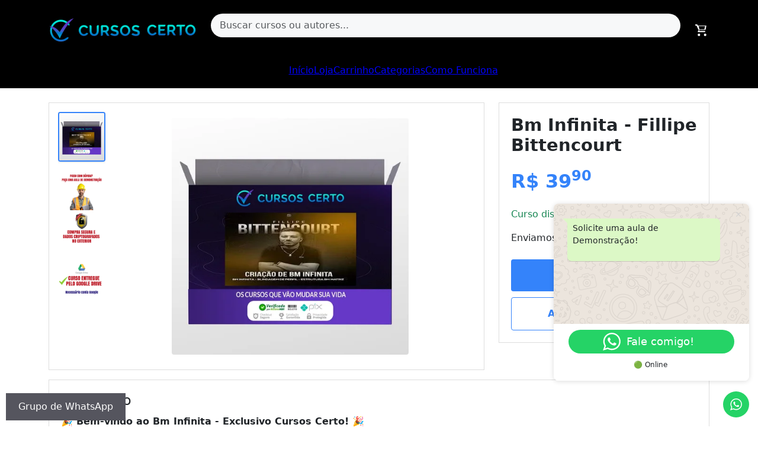

--- FILE ---
content_type: text/html; charset=UTF-8
request_url: https://cursoscerto.com/bm-infinita-fillipe-bittencourt/
body_size: 22036
content:



  <meta charset="UTF-8" />
  <meta name="viewport" content="width=device-width, initial-scale=1.0" />
  <title>Bm Infinita - Fillipe Bittencourt - Cursos Certo</title>

  <!-- Bootstrap 5 CSS (CDN) -->
  <link href="https://cdn.jsdelivr.net/npm/bootstrap@5.3.0/dist/css/bootstrap.min.css" rel="stylesheet" />
  <style>
    <style>
   /* ======== ESTILIZAÇÃO MERCADO LIVRE ======== */

body {
  font-family: Arial, sans-serif;
  background-color: #f5f5f5;
  color: #333;
  margin: 0;
  padding: 0;
}

.container {
  max-width: 1200px;
  margin: 0 auto;

}

.product-images {
  display: flex;
  gap: 10px;
  background-color: #fff;
  border: 1px solid #ddd;
  padding: 15px;
}

.thumbs-container {
  display: flex;
  flex-direction: column;
  align-items: center;
  max-height: 400px; /* Altura fixa */
  overflow: hidden;
  position: relative;
}

.thumbs {
  display: flex;
  flex-direction: column;
  gap: 10px;
  overflow-y: auto;
  scroll-behavior: smooth;
  max-height: 100%; /* Ajusta o tamanho ao contêiner */
}

.thumb-image {
  width: 80px;
  cursor: pointer;
  border: 2px solid transparent;
  border-radius: 4px;
}

.thumb-image.active {
  border-color: #3483fa;
  box-shadow: 0 0 5px rgba(0, 0, 0, 0.2);
}

.scroll-up,
.scroll-down {
  background-color: #f8f9fa;
  border: none;
  padding: 5px 10px;
  cursor: pointer;
  width: 100%;
  text-align: center;
}

.scroll-up:hover,
.scroll-down:hover {
  background-color: #e2e6ea;
}

.main-image {
  flex: 3;
  display: flex;
  align-items: center;
  justify-content: center;
  padding: 10px;
}

.main-image img {
  max-width: 100%;
  max-height: 400px;
  border-radius: 4px;
}

.product-info {
  background-color: #fff;
  border: 1px solid #ddd;
  padding: 20px;
}

.product-info h2 {
  font-size: 1.8rem;
  margin-bottom: 10px;
}

.product-price {
  font-size: 2rem;
  color: #3483fa;
  font-weight: bold;
  margin: 20px 0;
}

.buy-button,
.add-cart-button {
  text-decoration: none;
  display: block;
  text-align: center;
  padding: 15px;
  margin-top: 10px;
  font-size: 16px;
  border-radius: 4px;
  font-weight: bold;
}

.buy-button {
  background-color: #3483fa;
  color: #fff;
  border: none;
}

.add-cart-button {
  background-color: #fff;
  color: #3483fa;
  border: 1px solid #3483fa;
}

.shipping-info {
  margin-top: 20px;
  color: #0b8043;
}

.description {
  background-color: #fff;
  border: 1px solid #ddd;
  padding: 20px;
  margin-top: 20px;
}

.description h2 {
  font-size: 1.5rem;
  margin-bottom: 10px;
}

.vendor-products {
  margin-top: 30px;
}

.vendor-products h3 {
  font-size: 1.4rem;
  margin-bottom: 20px;
}

.card-product {
  background-color: #fff;
  border: 1px solid #ddd;
  padding: 10px;
  border-radius: 4px;
  text-align: center;
}

.card-product img {
  max-width: 100%;
  height: auto;
  margin-bottom: 10px;
  border-radius: 4px;
}

.card-product .price {
  font-size: 1.2rem;
  color: #3483fa;
  font-weight: bold;
}

footer {
  background-color: #f7f7f7;
  text-align: center;
  padding: 20px 0;
  font-size: 0.9rem;
  color: #666;
  margin-top: 40px;
}

.site-content {
  display: flex;
  flex-wrap: wrap !important;
}

/* Garantir altura uniforme nos cards */
.card {
  display: flex;
  flex-direction: column;
  justify-content: space-between;
  height: 100%;
}

.card-body {
  flex-grow: 1;
  display: flex;
  flex-direction: column;
  justify-content: space-between;
}

.card-title {
  flex-grow: 1;
  display: flex;
  align-items: center;
  justify-content: center;
  text-align: center;
  font-size: 16px;
  margin-bottom: 10px;
  min-height: 40px;
}

.card-body .btn {
  margin-top: auto;
}

	  

  </style>





  <!-- Cabeçalho -->
  <!DOCTYPE html>
<html lang="pt-BR" prefix="og: https://ogp.me/ns#">

<head>
	<!-- Google Tag Manager -->
<script>(function(w,d,s,l,i){w[l]=w[l]||[];w[l].push({'gtm.start':
new Date().getTime(),event:'gtm.js'});var f=d.getElementsByTagName(s)[0],
j=d.createElement(s),dl=l!='dataLayer'?'&l='+l:'';j.async=true;j.src=
'https://www.googletagmanager.com/gtm.js?id='+i+dl;f.parentNode.insertBefore(j,f);
})(window,document,'script','dataLayer','GTM-TNK6WMR4');</script>
<!-- End Google Tag Manager -->
    <meta charset="UTF-8">
    <meta name="viewport" content="width=device-width, initial-scale=1.0">
    <title>Bm Infinita - Fillipe Bittencourt - Cursos Certo</title>
    <meta name="viewport" content="width=device-width, initial-scale=1">
<!-- Otimização para mecanismos de pesquisa pelo Rank Math - https://rankmath.com/ -->
<title>Bm Infinita - Fillipe Bittencourt - Cursos Certo</title>
<meta name="description" content="🎉 Bem-vindo ao Bm Infinita - Exclusivo Cursos Certo! 🎉"/>
<meta name="robots" content="index, follow, max-snippet:-1, max-video-preview:-1, max-image-preview:large"/>
<link rel="canonical" href="https://cursoscerto.com/bm-infinita-fillipe-bittencourt/" />
<meta property="og:locale" content="pt_BR" />
<meta property="og:type" content="product" />
<meta property="og:title" content="Bm Infinita - Fillipe Bittencourt - Cursos Certo" />
<meta property="og:description" content="🎉 Bem-vindo ao Bm Infinita - Exclusivo Cursos Certo! 🎉" />
<meta property="og:url" content="https://cursoscerto.com/bm-infinita-fillipe-bittencourt/" />
<meta property="og:site_name" content="Cursos Certo" />
<meta property="og:image" content="https://cursoscerto.com/wp-content/uploads/2025/01/Trafego23.webp" />
<meta property="og:image:secure_url" content="https://cursoscerto.com/wp-content/uploads/2025/01/Trafego23.webp" />
<meta property="og:image:width" content="500" />
<meta property="og:image:height" content="500" />
<meta property="og:image:alt" content="Bm Infinita &#8211; Fillipe Bittencourt" />
<meta property="og:image:type" content="image/webp" />
<meta property="product:price:amount" content="39.9" />
<meta property="product:price:currency" content="BRL" />
<meta property="product:availability" content="instock" />
<meta name="twitter:card" content="summary_large_image" />
<meta name="twitter:title" content="Bm Infinita - Fillipe Bittencourt - Cursos Certo" />
<meta name="twitter:description" content="🎉 Bem-vindo ao Bm Infinita - Exclusivo Cursos Certo! 🎉" />
<meta name="twitter:image" content="https://cursoscerto.com/wp-content/uploads/2025/01/Trafego23.webp" />
<meta name="twitter:label1" content="Preço" />
<meta name="twitter:data1" content="&#082;&#036;&nbsp;39,90" />
<meta name="twitter:label2" content="Disponibilidade" />
<meta name="twitter:data2" content="Em estoque" />
<!-- /Plugin de SEO Rank Math para WordPress -->

<link rel="alternate" type="application/rss+xml" title="Feed para Cursos Certo &raquo;" href="https://cursoscerto.com/feed/" />
<link rel="alternate" type="application/rss+xml" title="Feed de comentários para Cursos Certo &raquo;" href="https://cursoscerto.com/comments/feed/" />

<!-- This site is optimized with the Schema Premium ver.1.2.7.1 - https://schema.press -->
<script type="application/ld+json" class="schema-premium">[{"@context":"https:\/\/schema.org","@type":"Product","image":{"@type":"ImageObject","url":"https:\/\/cursoscerto.com\/wp-content\/uploads\/2025\/01\/Trafego23.webp","contentUrl":"https:\/\/cursoscerto.com\/wp-content\/uploads\/2025\/01\/Trafego23.webp","width":1200,"height":500,"name":"trafego23","headline":"Trafego23","uploadDate":"2025-01-11 05:55:44","dateModified":"2025-01-11 06:42:11","encodingFormat":"image\/webp"},"mainEntityOfPage":{"@type":"WebPage","@id":"https:\/\/cursoscerto.com\/bm-infinita-fillipe-bittencourt\/#webpage"},"offers":{"@type":"Offer","url":"https:\/\/cursoscerto.com\/bm-infinita-fillipe-bittencourt\/","priceCurrency":"","price":"","priceValidUntil":"","availability":"","itemCondition":"","seller":{"@type":"Organization","name":"Cursos Certo"}},"@id":"https:\/\/cursoscerto.com\/bm-infinita-fillipe-bittencourt#product"},{"@context":"https:\/\/schema.org","@type":"Course","image":{"@type":"ImageObject","url":"https:\/\/cursoscerto.com\/wp-content\/uploads\/2025\/01\/Trafego23.webp","contentUrl":"https:\/\/cursoscerto.com\/wp-content\/uploads\/2025\/01\/Trafego23.webp","width":1200,"height":500,"name":"trafego23","headline":"Trafego23","uploadDate":"2025-01-11 05:55:44","dateModified":"2025-01-11 06:42:11","encodingFormat":"image\/webp"},"mainEntityOfPage":{"@type":"WebPage","@id":"https:\/\/cursoscerto.com\/bm-infinita-fillipe-bittencourt\/#webpage"},"dateCreated":"2025-01-11T06:42:11-03:00","datePublished":"2025-01-11T06:42:11-03:00","dateModified":"2025-01-11T06:42:11-03:00","publisher":{"@type":"Organization","@id":"http:\/\/cursoscerto.com#organization","url":"http:\/\/cursoscerto.com","name":"Cursos Certo","description":"Rateio de Cursos  e Concursos ","logo":{"@type":"ImageObject","@id":"http:\/\/cursoscerto.com#logo","url":"","width":600,"height":60},"image":{"@type":"ImageObject","@id":"http:\/\/cursoscerto.com#logo","url":"","width":600,"height":60}},"keywords":"","author":{"@type":"Person","name":"teste 5","url":"http:\/\/cursoscerto.com","sameAs":["http:\/\/cursoscerto.com"]},"provider":{"@type":"Organization","@id":"http:\/\/cursoscerto.com#organization","url":"http:\/\/cursoscerto.com","name":"Cursos Certo","description":"Rateio de Cursos  e Concursos ","logo":{"@type":"ImageObject","@id":"http:\/\/cursoscerto.com#logo","url":"","width":600,"height":60},"image":{"@type":"ImageObject","@id":"http:\/\/cursoscerto.com#logo","url":"","width":600,"height":60}},"@id":"https:\/\/cursoscerto.com\/bm-infinita-fillipe-bittencourt#course"}]</script><!-- Schema Premium Plugin -->

<link rel="alternate" title="oEmbed (JSON)" type="application/json+oembed" href="https://cursoscerto.com/wp-json/oembed/1.0/embed?url=https%3A%2F%2Fcursoscerto.com%2Fbm-infinita-fillipe-bittencourt%2F" />
<link rel="alternate" title="oEmbed (XML)" type="text/xml+oembed" href="https://cursoscerto.com/wp-json/oembed/1.0/embed?url=https%3A%2F%2Fcursoscerto.com%2Fbm-infinita-fillipe-bittencourt%2F&#038;format=xml" />
<style id='wp-img-auto-sizes-contain-inline-css'>
img:is([sizes=auto i],[sizes^="auto," i]){contain-intrinsic-size:3000px 1500px}
/*# sourceURL=wp-img-auto-sizes-contain-inline-css */
</style>
<link rel='stylesheet' id='ht_ctc_main_css-css' href='https://cursoscerto.com/wp-content/plugins/click-to-chat-for-whatsapp/new/inc/assets/css/main.css?ver=4.15' media='all' />
<style id='wp-emoji-styles-inline-css'>

	img.wp-smiley, img.emoji {
		display: inline !important;
		border: none !important;
		box-shadow: none !important;
		height: 1em !important;
		width: 1em !important;
		margin: 0 0.07em !important;
		vertical-align: -0.1em !important;
		background: none !important;
		padding: 0 !important;
	}
/*# sourceURL=wp-emoji-styles-inline-css */
</style>
<style id='wp-block-library-inline-css'>
:root{--wp-block-synced-color:#7a00df;--wp-block-synced-color--rgb:122,0,223;--wp-bound-block-color:var(--wp-block-synced-color);--wp-editor-canvas-background:#ddd;--wp-admin-theme-color:#007cba;--wp-admin-theme-color--rgb:0,124,186;--wp-admin-theme-color-darker-10:#006ba1;--wp-admin-theme-color-darker-10--rgb:0,107,160.5;--wp-admin-theme-color-darker-20:#005a87;--wp-admin-theme-color-darker-20--rgb:0,90,135;--wp-admin-border-width-focus:2px}@media (min-resolution:192dpi){:root{--wp-admin-border-width-focus:1.5px}}.wp-element-button{cursor:pointer}:root .has-very-light-gray-background-color{background-color:#eee}:root .has-very-dark-gray-background-color{background-color:#313131}:root .has-very-light-gray-color{color:#eee}:root .has-very-dark-gray-color{color:#313131}:root .has-vivid-green-cyan-to-vivid-cyan-blue-gradient-background{background:linear-gradient(135deg,#00d084,#0693e3)}:root .has-purple-crush-gradient-background{background:linear-gradient(135deg,#34e2e4,#4721fb 50%,#ab1dfe)}:root .has-hazy-dawn-gradient-background{background:linear-gradient(135deg,#faaca8,#dad0ec)}:root .has-subdued-olive-gradient-background{background:linear-gradient(135deg,#fafae1,#67a671)}:root .has-atomic-cream-gradient-background{background:linear-gradient(135deg,#fdd79a,#004a59)}:root .has-nightshade-gradient-background{background:linear-gradient(135deg,#330968,#31cdcf)}:root .has-midnight-gradient-background{background:linear-gradient(135deg,#020381,#2874fc)}:root{--wp--preset--font-size--normal:16px;--wp--preset--font-size--huge:42px}.has-regular-font-size{font-size:1em}.has-larger-font-size{font-size:2.625em}.has-normal-font-size{font-size:var(--wp--preset--font-size--normal)}.has-huge-font-size{font-size:var(--wp--preset--font-size--huge)}.has-text-align-center{text-align:center}.has-text-align-left{text-align:left}.has-text-align-right{text-align:right}.has-fit-text{white-space:nowrap!important}#end-resizable-editor-section{display:none}.aligncenter{clear:both}.items-justified-left{justify-content:flex-start}.items-justified-center{justify-content:center}.items-justified-right{justify-content:flex-end}.items-justified-space-between{justify-content:space-between}.screen-reader-text{border:0;clip-path:inset(50%);height:1px;margin:-1px;overflow:hidden;padding:0;position:absolute;width:1px;word-wrap:normal!important}.screen-reader-text:focus{background-color:#ddd;clip-path:none;color:#444;display:block;font-size:1em;height:auto;left:5px;line-height:normal;padding:15px 23px 14px;text-decoration:none;top:5px;width:auto;z-index:100000}html :where(.has-border-color){border-style:solid}html :where([style*=border-top-color]){border-top-style:solid}html :where([style*=border-right-color]){border-right-style:solid}html :where([style*=border-bottom-color]){border-bottom-style:solid}html :where([style*=border-left-color]){border-left-style:solid}html :where([style*=border-width]){border-style:solid}html :where([style*=border-top-width]){border-top-style:solid}html :where([style*=border-right-width]){border-right-style:solid}html :where([style*=border-bottom-width]){border-bottom-style:solid}html :where([style*=border-left-width]){border-left-style:solid}html :where(img[class*=wp-image-]){height:auto;max-width:100%}:where(figure){margin:0 0 1em}html :where(.is-position-sticky){--wp-admin--admin-bar--position-offset:var(--wp-admin--admin-bar--height,0px)}@media screen and (max-width:600px){html :where(.is-position-sticky){--wp-admin--admin-bar--position-offset:0px}}

/*# sourceURL=wp-block-library-inline-css */
</style><link rel='stylesheet' id='wc-blocks-style-css' href='https://cursoscerto.com/wp-content/plugins/woocommerce/assets/client/blocks/wc-blocks.css?ver=wc-10.4.3' media='all' />
<style id='global-styles-inline-css'>
:root{--wp--preset--aspect-ratio--square: 1;--wp--preset--aspect-ratio--4-3: 4/3;--wp--preset--aspect-ratio--3-4: 3/4;--wp--preset--aspect-ratio--3-2: 3/2;--wp--preset--aspect-ratio--2-3: 2/3;--wp--preset--aspect-ratio--16-9: 16/9;--wp--preset--aspect-ratio--9-16: 9/16;--wp--preset--color--black: #000000;--wp--preset--color--cyan-bluish-gray: #abb8c3;--wp--preset--color--white: #ffffff;--wp--preset--color--pale-pink: #f78da7;--wp--preset--color--vivid-red: #cf2e2e;--wp--preset--color--luminous-vivid-orange: #ff6900;--wp--preset--color--luminous-vivid-amber: #fcb900;--wp--preset--color--light-green-cyan: #7bdcb5;--wp--preset--color--vivid-green-cyan: #00d084;--wp--preset--color--pale-cyan-blue: #8ed1fc;--wp--preset--color--vivid-cyan-blue: #0693e3;--wp--preset--color--vivid-purple: #9b51e0;--wp--preset--color--contrast: var(--contrast);--wp--preset--color--contrast-2: var(--contrast-2);--wp--preset--color--contrast-3: var(--contrast-3);--wp--preset--color--base: var(--base);--wp--preset--color--base-2: var(--base-2);--wp--preset--color--base-3: var(--base-3);--wp--preset--color--accent: var(--accent);--wp--preset--gradient--vivid-cyan-blue-to-vivid-purple: linear-gradient(135deg,rgb(6,147,227) 0%,rgb(155,81,224) 100%);--wp--preset--gradient--light-green-cyan-to-vivid-green-cyan: linear-gradient(135deg,rgb(122,220,180) 0%,rgb(0,208,130) 100%);--wp--preset--gradient--luminous-vivid-amber-to-luminous-vivid-orange: linear-gradient(135deg,rgb(252,185,0) 0%,rgb(255,105,0) 100%);--wp--preset--gradient--luminous-vivid-orange-to-vivid-red: linear-gradient(135deg,rgb(255,105,0) 0%,rgb(207,46,46) 100%);--wp--preset--gradient--very-light-gray-to-cyan-bluish-gray: linear-gradient(135deg,rgb(238,238,238) 0%,rgb(169,184,195) 100%);--wp--preset--gradient--cool-to-warm-spectrum: linear-gradient(135deg,rgb(74,234,220) 0%,rgb(151,120,209) 20%,rgb(207,42,186) 40%,rgb(238,44,130) 60%,rgb(251,105,98) 80%,rgb(254,248,76) 100%);--wp--preset--gradient--blush-light-purple: linear-gradient(135deg,rgb(255,206,236) 0%,rgb(152,150,240) 100%);--wp--preset--gradient--blush-bordeaux: linear-gradient(135deg,rgb(254,205,165) 0%,rgb(254,45,45) 50%,rgb(107,0,62) 100%);--wp--preset--gradient--luminous-dusk: linear-gradient(135deg,rgb(255,203,112) 0%,rgb(199,81,192) 50%,rgb(65,88,208) 100%);--wp--preset--gradient--pale-ocean: linear-gradient(135deg,rgb(255,245,203) 0%,rgb(182,227,212) 50%,rgb(51,167,181) 100%);--wp--preset--gradient--electric-grass: linear-gradient(135deg,rgb(202,248,128) 0%,rgb(113,206,126) 100%);--wp--preset--gradient--midnight: linear-gradient(135deg,rgb(2,3,129) 0%,rgb(40,116,252) 100%);--wp--preset--font-size--small: 13px;--wp--preset--font-size--medium: 20px;--wp--preset--font-size--large: 36px;--wp--preset--font-size--x-large: 42px;--wp--preset--spacing--20: 0.44rem;--wp--preset--spacing--30: 0.67rem;--wp--preset--spacing--40: 1rem;--wp--preset--spacing--50: 1.5rem;--wp--preset--spacing--60: 2.25rem;--wp--preset--spacing--70: 3.38rem;--wp--preset--spacing--80: 5.06rem;--wp--preset--shadow--natural: 6px 6px 9px rgba(0, 0, 0, 0.2);--wp--preset--shadow--deep: 12px 12px 50px rgba(0, 0, 0, 0.4);--wp--preset--shadow--sharp: 6px 6px 0px rgba(0, 0, 0, 0.2);--wp--preset--shadow--outlined: 6px 6px 0px -3px rgb(255, 255, 255), 6px 6px rgb(0, 0, 0);--wp--preset--shadow--crisp: 6px 6px 0px rgb(0, 0, 0);}:where(.is-layout-flex){gap: 0.5em;}:where(.is-layout-grid){gap: 0.5em;}body .is-layout-flex{display: flex;}.is-layout-flex{flex-wrap: wrap;align-items: center;}.is-layout-flex > :is(*, div){margin: 0;}body .is-layout-grid{display: grid;}.is-layout-grid > :is(*, div){margin: 0;}:where(.wp-block-columns.is-layout-flex){gap: 2em;}:where(.wp-block-columns.is-layout-grid){gap: 2em;}:where(.wp-block-post-template.is-layout-flex){gap: 1.25em;}:where(.wp-block-post-template.is-layout-grid){gap: 1.25em;}.has-black-color{color: var(--wp--preset--color--black) !important;}.has-cyan-bluish-gray-color{color: var(--wp--preset--color--cyan-bluish-gray) !important;}.has-white-color{color: var(--wp--preset--color--white) !important;}.has-pale-pink-color{color: var(--wp--preset--color--pale-pink) !important;}.has-vivid-red-color{color: var(--wp--preset--color--vivid-red) !important;}.has-luminous-vivid-orange-color{color: var(--wp--preset--color--luminous-vivid-orange) !important;}.has-luminous-vivid-amber-color{color: var(--wp--preset--color--luminous-vivid-amber) !important;}.has-light-green-cyan-color{color: var(--wp--preset--color--light-green-cyan) !important;}.has-vivid-green-cyan-color{color: var(--wp--preset--color--vivid-green-cyan) !important;}.has-pale-cyan-blue-color{color: var(--wp--preset--color--pale-cyan-blue) !important;}.has-vivid-cyan-blue-color{color: var(--wp--preset--color--vivid-cyan-blue) !important;}.has-vivid-purple-color{color: var(--wp--preset--color--vivid-purple) !important;}.has-black-background-color{background-color: var(--wp--preset--color--black) !important;}.has-cyan-bluish-gray-background-color{background-color: var(--wp--preset--color--cyan-bluish-gray) !important;}.has-white-background-color{background-color: var(--wp--preset--color--white) !important;}.has-pale-pink-background-color{background-color: var(--wp--preset--color--pale-pink) !important;}.has-vivid-red-background-color{background-color: var(--wp--preset--color--vivid-red) !important;}.has-luminous-vivid-orange-background-color{background-color: var(--wp--preset--color--luminous-vivid-orange) !important;}.has-luminous-vivid-amber-background-color{background-color: var(--wp--preset--color--luminous-vivid-amber) !important;}.has-light-green-cyan-background-color{background-color: var(--wp--preset--color--light-green-cyan) !important;}.has-vivid-green-cyan-background-color{background-color: var(--wp--preset--color--vivid-green-cyan) !important;}.has-pale-cyan-blue-background-color{background-color: var(--wp--preset--color--pale-cyan-blue) !important;}.has-vivid-cyan-blue-background-color{background-color: var(--wp--preset--color--vivid-cyan-blue) !important;}.has-vivid-purple-background-color{background-color: var(--wp--preset--color--vivid-purple) !important;}.has-black-border-color{border-color: var(--wp--preset--color--black) !important;}.has-cyan-bluish-gray-border-color{border-color: var(--wp--preset--color--cyan-bluish-gray) !important;}.has-white-border-color{border-color: var(--wp--preset--color--white) !important;}.has-pale-pink-border-color{border-color: var(--wp--preset--color--pale-pink) !important;}.has-vivid-red-border-color{border-color: var(--wp--preset--color--vivid-red) !important;}.has-luminous-vivid-orange-border-color{border-color: var(--wp--preset--color--luminous-vivid-orange) !important;}.has-luminous-vivid-amber-border-color{border-color: var(--wp--preset--color--luminous-vivid-amber) !important;}.has-light-green-cyan-border-color{border-color: var(--wp--preset--color--light-green-cyan) !important;}.has-vivid-green-cyan-border-color{border-color: var(--wp--preset--color--vivid-green-cyan) !important;}.has-pale-cyan-blue-border-color{border-color: var(--wp--preset--color--pale-cyan-blue) !important;}.has-vivid-cyan-blue-border-color{border-color: var(--wp--preset--color--vivid-cyan-blue) !important;}.has-vivid-purple-border-color{border-color: var(--wp--preset--color--vivid-purple) !important;}.has-vivid-cyan-blue-to-vivid-purple-gradient-background{background: var(--wp--preset--gradient--vivid-cyan-blue-to-vivid-purple) !important;}.has-light-green-cyan-to-vivid-green-cyan-gradient-background{background: var(--wp--preset--gradient--light-green-cyan-to-vivid-green-cyan) !important;}.has-luminous-vivid-amber-to-luminous-vivid-orange-gradient-background{background: var(--wp--preset--gradient--luminous-vivid-amber-to-luminous-vivid-orange) !important;}.has-luminous-vivid-orange-to-vivid-red-gradient-background{background: var(--wp--preset--gradient--luminous-vivid-orange-to-vivid-red) !important;}.has-very-light-gray-to-cyan-bluish-gray-gradient-background{background: var(--wp--preset--gradient--very-light-gray-to-cyan-bluish-gray) !important;}.has-cool-to-warm-spectrum-gradient-background{background: var(--wp--preset--gradient--cool-to-warm-spectrum) !important;}.has-blush-light-purple-gradient-background{background: var(--wp--preset--gradient--blush-light-purple) !important;}.has-blush-bordeaux-gradient-background{background: var(--wp--preset--gradient--blush-bordeaux) !important;}.has-luminous-dusk-gradient-background{background: var(--wp--preset--gradient--luminous-dusk) !important;}.has-pale-ocean-gradient-background{background: var(--wp--preset--gradient--pale-ocean) !important;}.has-electric-grass-gradient-background{background: var(--wp--preset--gradient--electric-grass) !important;}.has-midnight-gradient-background{background: var(--wp--preset--gradient--midnight) !important;}.has-small-font-size{font-size: var(--wp--preset--font-size--small) !important;}.has-medium-font-size{font-size: var(--wp--preset--font-size--medium) !important;}.has-large-font-size{font-size: var(--wp--preset--font-size--large) !important;}.has-x-large-font-size{font-size: var(--wp--preset--font-size--x-large) !important;}
/*# sourceURL=global-styles-inline-css */
</style>

<style id='classic-theme-styles-inline-css'>
/*! This file is auto-generated */
.wp-block-button__link{color:#fff;background-color:#32373c;border-radius:9999px;box-shadow:none;text-decoration:none;padding:calc(.667em + 2px) calc(1.333em + 2px);font-size:1.125em}.wp-block-file__button{background:#32373c;color:#fff;text-decoration:none}
/*# sourceURL=/wp-includes/css/classic-themes.min.css */
</style>
<link rel='stylesheet' id='photoswipe-css' href='https://cursoscerto.com/wp-content/plugins/woocommerce/assets/css/photoswipe/photoswipe.min.css?ver=10.4.3' media='all' />
<link rel='stylesheet' id='photoswipe-default-skin-css' href='https://cursoscerto.com/wp-content/plugins/woocommerce/assets/css/photoswipe/default-skin/default-skin.min.css?ver=10.4.3' media='all' />
<link rel='stylesheet' id='woocommerce-layout-css' href='https://cursoscerto.com/wp-content/plugins/woocommerce/assets/css/woocommerce-layout.css?ver=10.4.3' media='all' />
<link rel='stylesheet' id='woocommerce-smallscreen-css' href='https://cursoscerto.com/wp-content/plugins/woocommerce/assets/css/woocommerce-smallscreen.css?ver=10.4.3' media='only screen and (max-width: 768px)' />
<link rel='stylesheet' id='woocommerce-general-css' href='https://cursoscerto.com/wp-content/plugins/woocommerce/assets/css/woocommerce.css?ver=10.4.3' media='all' />
<style id='woocommerce-general-inline-css'>
.woocommerce .page-header-image-single {display: none;}.woocommerce .entry-content,.woocommerce .product .entry-summary {margin-top: 0;}.related.products {clear: both;}.checkout-subscribe-prompt.clear {visibility: visible;height: initial;width: initial;}@media (max-width:768px) {.woocommerce .woocommerce-ordering,.woocommerce-page .woocommerce-ordering {float: none;}.woocommerce .woocommerce-ordering select {max-width: 100%;}.woocommerce ul.products li.product,.woocommerce-page ul.products li.product,.woocommerce-page[class*=columns-] ul.products li.product,.woocommerce[class*=columns-] ul.products li.product {width: 100%;float: none;}}
/*# sourceURL=woocommerce-general-inline-css */
</style>
<style id='woocommerce-inline-inline-css'>
.woocommerce form .form-row .required { visibility: visible; }
/*# sourceURL=woocommerce-inline-inline-css */
</style>
<link rel='stylesheet' id='generate-style-css' href='https://cursoscerto.com/wp-content/themes/mercado-cursos-tema/assets/css/main.min.css?ver=3.5.1' media='all' />
<style id='generate-style-inline-css'>
body{background-color:var(--base-2);color:var(--contrast);}a{color:var(--accent);}a{text-decoration:underline;}.entry-title a, .site-branding a, a.button, .wp-block-button__link, .main-navigation a{text-decoration:none;}a:hover, a:focus, a:active{color:var(--contrast);}.wp-block-group__inner-container{max-width:1200px;margin-left:auto;margin-right:auto;}:root{--contrast:#222222;--contrast-2:#575760;--contrast-3:#b2b2be;--base:#f0f0f0;--base-2:#f7f8f9;--base-3:#ffffff;--accent:#1e73be;}:root .has-contrast-color{color:var(--contrast);}:root .has-contrast-background-color{background-color:var(--contrast);}:root .has-contrast-2-color{color:var(--contrast-2);}:root .has-contrast-2-background-color{background-color:var(--contrast-2);}:root .has-contrast-3-color{color:var(--contrast-3);}:root .has-contrast-3-background-color{background-color:var(--contrast-3);}:root .has-base-color{color:var(--base);}:root .has-base-background-color{background-color:var(--base);}:root .has-base-2-color{color:var(--base-2);}:root .has-base-2-background-color{background-color:var(--base-2);}:root .has-base-3-color{color:var(--base-3);}:root .has-base-3-background-color{background-color:var(--base-3);}:root .has-accent-color{color:var(--accent);}:root .has-accent-background-color{background-color:var(--accent);}.top-bar{background-color:#636363;color:#ffffff;}.top-bar a{color:#ffffff;}.top-bar a:hover{color:#303030;}.site-header{background-color:var(--base-3);}.main-title a,.main-title a:hover{color:var(--contrast);}.site-description{color:var(--contrast-2);}.mobile-menu-control-wrapper .menu-toggle,.mobile-menu-control-wrapper .menu-toggle:hover,.mobile-menu-control-wrapper .menu-toggle:focus,.has-inline-mobile-toggle #site-navigation.toggled{background-color:rgba(0, 0, 0, 0.02);}.main-navigation,.main-navigation ul ul{background-color:var(--base-3);}.main-navigation .main-nav ul li a, .main-navigation .menu-toggle, .main-navigation .menu-bar-items{color:var(--contrast);}.main-navigation .main-nav ul li:not([class*="current-menu-"]):hover > a, .main-navigation .main-nav ul li:not([class*="current-menu-"]):focus > a, .main-navigation .main-nav ul li.sfHover:not([class*="current-menu-"]) > a, .main-navigation .menu-bar-item:hover > a, .main-navigation .menu-bar-item.sfHover > a{color:var(--accent);}button.menu-toggle:hover,button.menu-toggle:focus{color:var(--contrast);}.main-navigation .main-nav ul li[class*="current-menu-"] > a{color:var(--accent);}.navigation-search input[type="search"],.navigation-search input[type="search"]:active, .navigation-search input[type="search"]:focus, .main-navigation .main-nav ul li.search-item.active > a, .main-navigation .menu-bar-items .search-item.active > a{color:var(--accent);}.main-navigation ul ul{background-color:var(--base);}.separate-containers .inside-article, .separate-containers .comments-area, .separate-containers .page-header, .one-container .container, .separate-containers .paging-navigation, .inside-page-header{background-color:var(--base-3);}.entry-title a{color:var(--contrast);}.entry-title a:hover{color:var(--contrast-2);}.entry-meta{color:var(--contrast-2);}.sidebar .widget{background-color:var(--base-3);}.footer-widgets{background-color:var(--base-3);}.site-info{background-color:var(--base-3);}input[type="text"],input[type="email"],input[type="url"],input[type="password"],input[type="search"],input[type="tel"],input[type="number"],textarea,select{color:var(--contrast);background-color:var(--base-2);border-color:var(--base);}input[type="text"]:focus,input[type="email"]:focus,input[type="url"]:focus,input[type="password"]:focus,input[type="search"]:focus,input[type="tel"]:focus,input[type="number"]:focus,textarea:focus,select:focus{color:var(--contrast);background-color:var(--base-2);border-color:var(--contrast-3);}button,html input[type="button"],input[type="reset"],input[type="submit"],a.button,a.wp-block-button__link:not(.has-background){color:#ffffff;background-color:#55555e;}button:hover,html input[type="button"]:hover,input[type="reset"]:hover,input[type="submit"]:hover,a.button:hover,button:focus,html input[type="button"]:focus,input[type="reset"]:focus,input[type="submit"]:focus,a.button:focus,a.wp-block-button__link:not(.has-background):active,a.wp-block-button__link:not(.has-background):focus,a.wp-block-button__link:not(.has-background):hover{color:#ffffff;background-color:#3f4047;}a.generate-back-to-top{background-color:rgba( 0,0,0,0.4 );color:#ffffff;}a.generate-back-to-top:hover,a.generate-back-to-top:focus{background-color:rgba( 0,0,0,0.6 );color:#ffffff;}:root{--gp-search-modal-bg-color:var(--base-3);--gp-search-modal-text-color:var(--contrast);--gp-search-modal-overlay-bg-color:rgba(0,0,0,0.2);}@media (max-width:768px){.main-navigation .menu-bar-item:hover > a, .main-navigation .menu-bar-item.sfHover > a{background:none;color:var(--contrast);}}.nav-below-header .main-navigation .inside-navigation.grid-container, .nav-above-header .main-navigation .inside-navigation.grid-container{padding:0px 20px 0px 20px;}.site-main .wp-block-group__inner-container{padding:40px;}.separate-containers .paging-navigation{padding-top:20px;padding-bottom:20px;}.entry-content .alignwide, body:not(.no-sidebar) .entry-content .alignfull{margin-left:-40px;width:calc(100% + 80px);max-width:calc(100% + 80px);}.rtl .menu-item-has-children .dropdown-menu-toggle{padding-left:20px;}.rtl .main-navigation .main-nav ul li.menu-item-has-children > a{padding-right:20px;}@media (max-width:768px){.separate-containers .inside-article, .separate-containers .comments-area, .separate-containers .page-header, .separate-containers .paging-navigation, .one-container .site-content, .inside-page-header{padding:30px;}.site-main .wp-block-group__inner-container{padding:30px;}.inside-top-bar{padding-right:30px;padding-left:30px;}.inside-header{padding-right:30px;padding-left:30px;}.widget-area .widget{padding-top:30px;padding-right:30px;padding-bottom:30px;padding-left:30px;}.footer-widgets-container{padding-top:30px;padding-right:30px;padding-bottom:30px;padding-left:30px;}.inside-site-info{padding-right:30px;padding-left:30px;}.entry-content .alignwide, body:not(.no-sidebar) .entry-content .alignfull{margin-left:-30px;width:calc(100% + 60px);max-width:calc(100% + 60px);}.one-container .site-main .paging-navigation{margin-bottom:20px;}}/* End cached CSS */.is-right-sidebar{width:30%;}.is-left-sidebar{width:30%;}.site-content .content-area{width:70%;}@media (max-width:768px){.main-navigation .menu-toggle,.sidebar-nav-mobile:not(#sticky-placeholder){display:block;}.main-navigation ul,.gen-sidebar-nav,.main-navigation:not(.slideout-navigation):not(.toggled) .main-nav > ul,.has-inline-mobile-toggle #site-navigation .inside-navigation > *:not(.navigation-search):not(.main-nav){display:none;}.nav-align-right .inside-navigation,.nav-align-center .inside-navigation{justify-content:space-between;}.has-inline-mobile-toggle .mobile-menu-control-wrapper{display:flex;flex-wrap:wrap;}.has-inline-mobile-toggle .inside-header{flex-direction:row;text-align:left;flex-wrap:wrap;}.has-inline-mobile-toggle .header-widget,.has-inline-mobile-toggle #site-navigation{flex-basis:100%;}.nav-float-left .has-inline-mobile-toggle #site-navigation{order:10;}}
/*# sourceURL=generate-style-inline-css */
</style>
<script src="https://cursoscerto.com/wp-includes/js/jquery/jquery.min.js?ver=3.7.1" id="jquery-core-js"></script>
<script src="https://cursoscerto.com/wp-includes/js/jquery/jquery-migrate.min.js?ver=3.4.1" id="jquery-migrate-js"></script>
<script src="https://cursoscerto.com/wp-content/plugins/woocommerce/assets/js/jquery-blockui/jquery.blockUI.min.js?ver=2.7.0-wc.10.4.3" id="wc-jquery-blockui-js" defer data-wp-strategy="defer"></script>
<script id="wc-add-to-cart-js-extra">
var wc_add_to_cart_params = {"ajax_url":"/wp-admin/admin-ajax.php","wc_ajax_url":"/?wc-ajax=%%endpoint%%","i18n_view_cart":"Ver carrinho","cart_url":"https://cursoscerto.com/carrinho/","is_cart":"","cart_redirect_after_add":"no"};
//# sourceURL=wc-add-to-cart-js-extra
</script>
<script src="https://cursoscerto.com/wp-content/plugins/woocommerce/assets/js/frontend/add-to-cart.min.js?ver=10.4.3" id="wc-add-to-cart-js" defer data-wp-strategy="defer"></script>
<script src="https://cursoscerto.com/wp-content/plugins/woocommerce/assets/js/zoom/jquery.zoom.min.js?ver=1.7.21-wc.10.4.3" id="wc-zoom-js" defer data-wp-strategy="defer"></script>
<script src="https://cursoscerto.com/wp-content/plugins/woocommerce/assets/js/flexslider/jquery.flexslider.min.js?ver=2.7.2-wc.10.4.3" id="wc-flexslider-js" defer data-wp-strategy="defer"></script>
<script src="https://cursoscerto.com/wp-content/plugins/woocommerce/assets/js/photoswipe/photoswipe.min.js?ver=4.1.1-wc.10.4.3" id="wc-photoswipe-js" defer data-wp-strategy="defer"></script>
<script src="https://cursoscerto.com/wp-content/plugins/woocommerce/assets/js/photoswipe/photoswipe-ui-default.min.js?ver=4.1.1-wc.10.4.3" id="wc-photoswipe-ui-default-js" defer data-wp-strategy="defer"></script>
<script id="wc-single-product-js-extra">
var wc_single_product_params = {"i18n_required_rating_text":"Selecione uma classifica\u00e7\u00e3o","i18n_rating_options":["1 de 5 estrelas","2 de 5 estrelas","3 de 5 estrelas","4 de 5 estrelas","5 de 5 estrelas"],"i18n_product_gallery_trigger_text":"Ver galeria de imagens em tela cheia","review_rating_required":"yes","flexslider":{"rtl":false,"animation":"slide","smoothHeight":true,"directionNav":false,"controlNav":"thumbnails","slideshow":false,"animationSpeed":500,"animationLoop":false,"allowOneSlide":false},"zoom_enabled":"1","zoom_options":[],"photoswipe_enabled":"1","photoswipe_options":{"shareEl":false,"closeOnScroll":false,"history":false,"hideAnimationDuration":0,"showAnimationDuration":0},"flexslider_enabled":"1"};
//# sourceURL=wc-single-product-js-extra
</script>
<script src="https://cursoscerto.com/wp-content/plugins/woocommerce/assets/js/frontend/single-product.min.js?ver=10.4.3" id="wc-single-product-js" defer data-wp-strategy="defer"></script>
<script src="https://cursoscerto.com/wp-content/plugins/woocommerce/assets/js/js-cookie/js.cookie.min.js?ver=2.1.4-wc.10.4.3" id="wc-js-cookie-js" defer data-wp-strategy="defer"></script>
<script id="woocommerce-js-extra">
var woocommerce_params = {"ajax_url":"/wp-admin/admin-ajax.php","wc_ajax_url":"/?wc-ajax=%%endpoint%%","i18n_password_show":"Mostrar senha","i18n_password_hide":"Ocultar senha"};
//# sourceURL=woocommerce-js-extra
</script>
<script src="https://cursoscerto.com/wp-content/plugins/woocommerce/assets/js/frontend/woocommerce.min.js?ver=10.4.3" id="woocommerce-js" defer data-wp-strategy="defer"></script>
<link rel="https://api.w.org/" href="https://cursoscerto.com/wp-json/" /><link rel="alternate" title="JSON" type="application/json" href="https://cursoscerto.com/wp-json/wp/v2/product/12049" /><link rel="EditURI" type="application/rsd+xml" title="RSD" href="https://cursoscerto.com/xmlrpc.php?rsd" />
<meta name="generator" content="WordPress 6.9" />
<link rel='shortlink' href='https://cursoscerto.com/?p=12049' />
	<noscript><style>.woocommerce-product-gallery{ opacity: 1 !important; }</style></noscript>
	<link rel="icon" href="https://cursoscerto.com/wp-content/uploads/2025/01/cropped-cropped-logo-cursos-certo-1-250x41-1-32x32.png" sizes="32x32" />
<link rel="icon" href="https://cursoscerto.com/wp-content/uploads/2025/01/cropped-cropped-logo-cursos-certo-1-250x41-1-192x192.png" sizes="192x192" />
<link rel="apple-touch-icon" href="https://cursoscerto.com/wp-content/uploads/2025/01/cropped-cropped-logo-cursos-certo-1-250x41-1-180x180.png" />
<meta name="msapplication-TileImage" content="https://cursoscerto.com/wp-content/uploads/2025/01/cropped-cropped-logo-cursos-certo-1-250x41-1-270x270.png" />
<style id="wpforms-css-vars-root">
				:root {
					--wpforms-field-border-radius: 3px;
--wpforms-field-border-style: solid;
--wpforms-field-border-size: 1px;
--wpforms-field-background-color: #ffffff;
--wpforms-field-border-color: rgba( 0, 0, 0, 0.25 );
--wpforms-field-border-color-spare: rgba( 0, 0, 0, 0.25 );
--wpforms-field-text-color: rgba( 0, 0, 0, 0.7 );
--wpforms-field-menu-color: #ffffff;
--wpforms-label-color: rgba( 0, 0, 0, 0.85 );
--wpforms-label-sublabel-color: rgba( 0, 0, 0, 0.55 );
--wpforms-label-error-color: #d63637;
--wpforms-button-border-radius: 3px;
--wpforms-button-border-style: none;
--wpforms-button-border-size: 1px;
--wpforms-button-background-color: #066aab;
--wpforms-button-border-color: #066aab;
--wpforms-button-text-color: #ffffff;
--wpforms-page-break-color: #066aab;
--wpforms-background-image: none;
--wpforms-background-position: center center;
--wpforms-background-repeat: no-repeat;
--wpforms-background-size: cover;
--wpforms-background-width: 100px;
--wpforms-background-height: 100px;
--wpforms-background-color: rgba( 0, 0, 0, 0 );
--wpforms-background-url: none;
--wpforms-container-padding: 0px;
--wpforms-container-border-style: none;
--wpforms-container-border-width: 1px;
--wpforms-container-border-color: #000000;
--wpforms-container-border-radius: 3px;
--wpforms-field-size-input-height: 43px;
--wpforms-field-size-input-spacing: 15px;
--wpforms-field-size-font-size: 16px;
--wpforms-field-size-line-height: 19px;
--wpforms-field-size-padding-h: 14px;
--wpforms-field-size-checkbox-size: 16px;
--wpforms-field-size-sublabel-spacing: 5px;
--wpforms-field-size-icon-size: 1;
--wpforms-label-size-font-size: 16px;
--wpforms-label-size-line-height: 19px;
--wpforms-label-size-sublabel-font-size: 14px;
--wpforms-label-size-sublabel-line-height: 17px;
--wpforms-button-size-font-size: 17px;
--wpforms-button-size-height: 41px;
--wpforms-button-size-padding-h: 15px;
--wpforms-button-size-margin-top: 10px;
--wpforms-container-shadow-size-box-shadow: none;

				}
			</style>    <!-- Bootstrap CSS -->
    <link href="https://cdn.jsdelivr.net/npm/bootstrap@5.3.0-alpha1/dist/css/bootstrap.min.css" rel="stylesheet">
    <link rel="stylesheet" href="https://cdn.jsdelivr.net/npm/bootstrap-icons@1.10.5/font/bootstrap-icons.css">
    <script src="https://cdn.jsdelivr.net/npm/bootstrap@5.3.0-alpha1/dist/js/bootstrap.bundle.min.js"></script>
<style>
    /* Estilo Customizado */
    header {
        background-color: black;
        padding: 10px 0;
    }

    .logo img {
 margin-top: 20px;
		margin-bottom: 20px;
		flex: 1;
		max-width: 300px;
    }

    .search-bar input {
		display:flex;
		justify-content: center;
        height: 40px;
        border-radius: 50px;
        border: none;
        padding-left: 15px;
    }

    .account-links a {
        color: white !important;
        text-decoration: none;
        font-size: 14px;
        margin-right: 15px;
    }

    .account-links a:last-child {
        margin-right: 0;
    }

    .cart-icon img {
        height: 25px;
    }

    /* Links principais do menu */
    .navbar-nav .nav-link {
        font-size: 16px; /* Tamanho do texto */
        color: white !important; /* Cor branca */
        padding: 12px 20px; /* Aumenta a área clicável */
        text-decoration: none; /* Remove o sublinhado */
        transition: color 0.3s ease, background-color 0.3s ease; /* Transição suave */
    }

    .navbar-nav .nav-link:hover {
        color: white !important;
        background-color: rgba(255, 255, 255, 0.1); /* Fundo ao passar o mouse */
        border-radius: 5px; /* Arredondamento do fundo */
    }

    /* Menu suspenso (dropdown) */
    .navbar-nav li {
        position: relative;
    }

    .navbar-nav .sub-menu {
        display: none; /* Submenu oculto por padrão */
        position: absolute;
        top: 100%; /* Posiciona abaixo do item pai */
        left: 0;
        background-color: black; /* Fundo do submenu */
        box-shadow: 0px 4px 6px rgba(0, 0, 0, 0.1);
        z-index: 999;
        list-style: none;
        padding: 0;
        margin: 0;
        min-width: 200px; /* Largura mínima dos submenus */
    }

    .navbar-nav .sub-menu li {
        padding: 10px 20px; /* Aumenta o espaço entre os itens */
    }

    .navbar-nav .sub-menu li a {
        color: white !important; /* Links brancos */
        text-decoration: none;
        display: block;
        font-size: 16px; /* Tamanho do texto dos submenus */
        padding: 10px; /* Aumenta a área clicável dos submenus */
        transition: background-color 0.3s ease, color 0.3s ease; /* Transição suave */
    }

    .navbar-nav .sub-menu li a:hover {
        background-color: #0073aa; /* Fundo ao passar o mouse */
        color: white !important; /* Links continuam brancos ao passar o mouse */
        border-radius: 5px; /* Arredondamento */
    }

    /* Exibir submenu ao passar o mouse */
    .navbar-nav li:hover > .sub-menu {
        display: block;
    }
</style>



</head>

<body class="wp-singular product-template-default single single-product postid-12049 wp-custom-logo wp-embed-responsive wp-theme-mercado-cursos-tema theme-mercado-cursos-tema woocommerce woocommerce-page woocommerce-no-js right-sidebar nav-float-right separate-containers header-aligned-left dropdown-hover featured-image-active" itemtype="https://schema.org/Blog" itemscope>
	<!-- Google Tag Manager (noscript) -->
<noscript><iframe src="https://www.googletagmanager.com/ns.html?id=GTM-TNK6WMR4"
height="0" width="0" style="display:none;visibility:hidden"></iframe></noscript>
<!-- End Google Tag Manager (noscript) -->
    
    <!-- Hooks antes do cabeçalho -->
    <a class="screen-reader-text skip-link" href="#content" title="Skip to content">Skip to content</a>
    <!-- Cabeçalho -->
    <header>
        <div class="container">
    <div class="row align-items-center justify-content-between">
        <!-- Logo -->
        <div class="col-auto logo">
            <a href="https://cursoscerto.com">
                <a href="https://cursoscerto.com/" class="custom-logo-link" rel="home"><img width="250" height="41" src="https://cursoscerto.com/wp-content/uploads/2025/01/cropped-logo-cursos-certo-1-250x41-1.png" class="custom-logo" alt="Cursos Certo" decoding="async" /></a>            </a>
        </div>

        <!-- Botão Sanduíche (aparece no mobile) -->
        <div class="col-auto d-md-none">
            <button class="navbar-toggler" type="button" data-bs-toggle="collapse" data-bs-target="#navbarNav"
                aria-controls="navbarNav" aria-expanded="false" aria-label="Toggle navigation"
                style="border: none; background: transparent;">
                <i class="bi bi-list" style="font-size: 1.5rem; color: white;"></i>
            </button>
        </div>

        <!-- Barra de Busca -->
        <div class="col flex-grow-1 d-flex justify-content-center search-bar">
            <form role="search" method="get" class="woocommerce-product-search d-flex w-100"
                action="https://cursoscerto.com/">
                <input type="search" class="form-control rounded-pill"
                    placeholder="Buscar cursos ou autores..." name="s"
                    value="">
                <input type="hidden" name="post_type" value="product">
            </form>
        </div>

        <!-- Carrinho -->
        <div class="col-auto d-flex justify-content-end account-links">
            <a href="https://cursoscerto.com/carrinho/" class="cart-icon">
                <svg xmlns="http://www.w3.org/2000/svg" viewBox="0 0 24 24" fill="white" style="height: 25px;">
                    <path
                        d="M7 18c-1.1 0-2 .9-2 2s.9 2 2 2 2-.9 2-2-.9-2-2-2zm10 0c-1.1 0-2 .9-2 2s.9 2 2 2 2-.9 2-2-.9-2-2-2zM7.82 12h8.68c.84 0 1.54-.65 1.59-1.49L19 5H5.21l-.94-2H1v2h2l3.6 7.59L5.25 14c-.27.27-.35.67-.22 1.02.13.35.45.61.82.61H17v-2H7.82l-.94-2zM17 6l-1.25 5H7.82L6.53 6H17z" />
                </svg>
            </a>
        </div>
    </div>
</div>


        <!-- Menu de Navegação -->
        <nav class="navbar navbar-expand-lg navbar-light mt-2">
            <div class="container">
                <div class="collapse navbar-collapse justify-content-center" id="navbarNav">
                    <ul class="navbar-nav gap-3"><li id="menu-item-12824" class="menu-item menu-item-type-custom menu-item-object-custom menu-item-home menu-item-12824"><a href="https://cursoscerto.com/">Início</a></li>
<li id="menu-item-12827" class="menu-item menu-item-type-post_type menu-item-object-page menu-item-home current_page_parent menu-item-12827"><a href="https://cursoscerto.com/">Loja</a></li>
<li id="menu-item-12825" class="menu-item menu-item-type-post_type menu-item-object-page menu-item-12825"><a href="https://cursoscerto.com/carrinho/">Carrinho</a></li>
<li id="menu-item-12830" class="menu-item menu-item-type-custom menu-item-object-custom menu-item-has-children menu-item-12830"><a href="#">Categorias</a>
<ul class="sub-menu">
	<li id="menu-item-12831" class="menu-item menu-item-type-taxonomy menu-item-object-product_cat menu-item-12831"><a href="https://cursoscerto.com/administracao/">Administração</a></li>
	<li id="menu-item-12832" class="menu-item menu-item-type-taxonomy menu-item-object-product_cat menu-item-12832"><a href="https://cursoscerto.com/apostas/">Apostas</a></li>
	<li id="menu-item-12833" class="menu-item menu-item-type-taxonomy menu-item-object-product_cat menu-item-12833"><a href="https://cursoscerto.com/aprendizagem/">Aprendizagem</a></li>
	<li id="menu-item-12834" class="menu-item menu-item-type-taxonomy menu-item-object-product_cat menu-item-12834"><a href="https://cursoscerto.com/arquitetura/">Arquitetura</a></li>
	<li id="menu-item-12835" class="menu-item menu-item-type-taxonomy menu-item-object-product_cat menu-item-12835"><a href="https://cursoscerto.com/audiovisual/">Audiovisual</a></li>
	<li id="menu-item-12836" class="menu-item menu-item-type-taxonomy menu-item-object-product_cat menu-item-12836"><a href="https://cursoscerto.com/coaching/">Coaching</a></li>
	<li id="menu-item-12837" class="menu-item menu-item-type-taxonomy menu-item-object-product_cat menu-item-12837"><a href="https://cursoscerto.com/concursos/">Concursos</a></li>
	<li id="menu-item-18183" class="menu-item menu-item-type-taxonomy menu-item-object-product_cat menu-item-18183"><a href="https://cursoscerto.com/andresan/">Andresan</a></li>
	<li id="menu-item-18184" class="menu-item menu-item-type-taxonomy menu-item-object-product_cat menu-item-18184"><a href="https://cursoscerto.com/aprovacao-pge/">Aprovação PGE</a></li>
	<li id="menu-item-18185" class="menu-item menu-item-type-taxonomy menu-item-object-product_cat menu-item-18185"><a href="https://cursoscerto.com/ceisc/">Ceisc</a></li>
	<li id="menu-item-18186" class="menu-item menu-item-type-taxonomy menu-item-object-product_cat menu-item-18186"><a href="https://cursoscerto.com/cers/">Cers</a></li>
	<li id="menu-item-18187" class="menu-item menu-item-type-taxonomy menu-item-object-product_cat menu-item-18187"><a href="https://cursoscerto.com/ciclos/">Ciclos</a></li>
	<li id="menu-item-18188" class="menu-item menu-item-type-taxonomy menu-item-object-product_cat menu-item-18188"><a href="https://cursoscerto.com/cpiuris/">Cpiuris</a></li>
	<li id="menu-item-18189" class="menu-item menu-item-type-taxonomy menu-item-object-product_cat menu-item-18189"><a href="https://cursoscerto.com/damasio/">Damasio</a></li>
	<li id="menu-item-18190" class="menu-item menu-item-type-taxonomy menu-item-object-product_cat menu-item-18190"><a href="https://cursoscerto.com/dedicacao-delta/">Dedicação Delta</a></li>
	<li id="menu-item-18191" class="menu-item menu-item-type-taxonomy menu-item-object-product_cat menu-item-18191"><a href="https://cursoscerto.com/escola-trabalhista/">Escola Trabalhista</a></li>
	<li id="menu-item-18192" class="menu-item menu-item-type-taxonomy menu-item-object-product_cat menu-item-18192"><a href="https://cursoscerto.com/estrategia/">Estratégia</a></li>
	<li id="menu-item-18193" class="menu-item menu-item-type-taxonomy menu-item-object-product_cat menu-item-18193"><a href="https://cursoscerto.com/g7/">G7</a></li>
	<li id="menu-item-18194" class="menu-item menu-item-type-taxonomy menu-item-object-product_cat menu-item-18194"><a href="https://cursoscerto.com/mege/">MEGE</a></li>
	<li id="menu-item-18195" class="menu-item menu-item-type-taxonomy menu-item-object-product_cat menu-item-18195"><a href="https://cursoscerto.com/revisao-pge/">Revisão PGE</a></li>
	<li id="menu-item-18196" class="menu-item menu-item-type-taxonomy menu-item-object-product_cat menu-item-18196"><a href="https://cursoscerto.com/rj/">RJ +</a></li>
	<li id="menu-item-18197" class="menu-item menu-item-type-taxonomy menu-item-object-product_cat menu-item-18197"><a href="https://cursoscerto.com/supremo/">Supremo</a></li>
	<li id="menu-item-18198" class="menu-item menu-item-type-taxonomy menu-item-object-product_cat menu-item-18198"><a href="https://cursoscerto.com/vfk/">VFK</a></li>
	<li id="menu-item-18199" class="menu-item menu-item-type-taxonomy menu-item-object-product_cat menu-item-18199"><a href="https://cursoscerto.com/virginia-arrais/">Virginia Arrais</a></li>
	<li id="menu-item-12838" class="menu-item menu-item-type-taxonomy menu-item-object-product_cat menu-item-12838"><a href="https://cursoscerto.com/copywriting/">Copywriting</a></li>
	<li id="menu-item-12839" class="menu-item menu-item-type-taxonomy menu-item-object-product_cat menu-item-12839"><a href="https://cursoscerto.com/criptomoedas/">Criptomoedas</a></li>
	<li id="menu-item-12840" class="menu-item menu-item-type-taxonomy menu-item-object-product_cat menu-item-12840"><a href="https://cursoscerto.com/culinaria/">Culinária</a></li>
	<li id="menu-item-12841" class="menu-item menu-item-type-taxonomy menu-item-object-product_cat menu-item-12841"><a href="https://cursoscerto.com/dados/">Dados</a></li>
	<li id="menu-item-12842" class="menu-item menu-item-type-taxonomy menu-item-object-product_cat menu-item-12842"><a href="https://cursoscerto.com/desenho/">Desenho</a></li>
	<li id="menu-item-12843" class="menu-item menu-item-type-taxonomy menu-item-object-product_cat menu-item-12843"><a href="https://cursoscerto.com/desenvolvimento-pessoal/">Desenvolvimento Pessoal</a></li>
	<li id="menu-item-12844" class="menu-item menu-item-type-taxonomy menu-item-object-product_cat menu-item-12844"><a href="https://cursoscerto.com/design/">Design</a></li>
	<li id="menu-item-12845" class="menu-item menu-item-type-taxonomy menu-item-object-product_cat menu-item-12845"><a href="https://cursoscerto.com/design-interface/">Design Interface</a></li>
	<li id="menu-item-12846" class="menu-item menu-item-type-taxonomy menu-item-object-product_cat menu-item-12846"><a href="https://cursoscerto.com/direito/">Direito</a></li>
	<li id="menu-item-12847" class="menu-item menu-item-type-taxonomy menu-item-object-product_cat menu-item-12847"><a href="https://cursoscerto.com/ecommerce/">Ecommerce</a></li>
	<li id="menu-item-12848" class="menu-item menu-item-type-taxonomy menu-item-object-product_cat menu-item-12848"><a href="https://cursoscerto.com/economia/">Economia</a></li>
	<li id="menu-item-12849" class="menu-item menu-item-type-taxonomy menu-item-object-product_cat menu-item-12849"><a href="https://cursoscerto.com/educacao-parental/">Educação Parental</a></li>
	<li id="menu-item-12850" class="menu-item menu-item-type-taxonomy menu-item-object-product_cat menu-item-12850"><a href="https://cursoscerto.com/eletronica/">Eletrônica</a></li>
	<li id="menu-item-12851" class="menu-item menu-item-type-taxonomy menu-item-object-product_cat menu-item-12851"><a href="https://cursoscerto.com/emagrecimento/">Emagrecimento</a></li>
	<li id="menu-item-12852" class="menu-item menu-item-type-taxonomy menu-item-object-product_cat menu-item-12852"><a href="https://cursoscerto.com/engenharia/">Engenharia</a></li>
	<li id="menu-item-12853" class="menu-item menu-item-type-taxonomy menu-item-object-product_cat menu-item-12853"><a href="https://cursoscerto.com/esoterismo/">Esoterismo</a></li>
	<li id="menu-item-12854" class="menu-item menu-item-type-taxonomy menu-item-object-product_cat menu-item-12854"><a href="https://cursoscerto.com/esportes/">Esportes</a></li>
	<li id="menu-item-12855" class="menu-item menu-item-type-taxonomy menu-item-object-product_cat menu-item-12855"><a href="https://cursoscerto.com/estetica/">Estética</a></li>
	<li id="menu-item-12856" class="menu-item menu-item-type-taxonomy menu-item-object-product_cat menu-item-12856"><a href="https://cursoscerto.com/fotografia/">Fotografia</a></li>
	<li id="menu-item-12857" class="menu-item menu-item-type-taxonomy menu-item-object-product_cat menu-item-12857"><a href="https://cursoscerto.com/games/">Games</a></li>
	<li id="menu-item-12858" class="menu-item menu-item-type-taxonomy menu-item-object-product_cat menu-item-12858"><a href="https://cursoscerto.com/hacker/">Hacker</a></li>
	<li id="menu-item-12859" class="menu-item menu-item-type-taxonomy menu-item-object-product_cat menu-item-12859"><a href="https://cursoscerto.com/idiomas/">Idiomas</a></li>
	<li id="menu-item-12860" class="menu-item menu-item-type-taxonomy menu-item-object-product_cat menu-item-12860"><a href="https://cursoscerto.com/importacao/">Importação</a></li>
	<li id="menu-item-12861" class="menu-item menu-item-type-taxonomy menu-item-object-product_cat menu-item-12861"><a href="https://cursoscerto.com/infoprodutos/">Infoprodutos</a></li>
	<li id="menu-item-12862" class="menu-item menu-item-type-taxonomy menu-item-object-product_cat menu-item-12862"><a href="https://cursoscerto.com/investimentos/">Investimentos</a></li>
	<li id="menu-item-12863" class="menu-item menu-item-type-taxonomy menu-item-object-product_cat menu-item-12863"><a href="https://cursoscerto.com/marketing/">Marketing</a></li>
	<li id="menu-item-12864" class="menu-item menu-item-type-taxonomy menu-item-object-product_cat menu-item-12864"><a href="https://cursoscerto.com/medicina/">Medicina</a></li>
	<li id="menu-item-12865" class="menu-item menu-item-type-taxonomy menu-item-object-product_cat menu-item-12865"><a href="https://cursoscerto.com/modelagem/">Modelagem</a></li>
	<li id="menu-item-12866" class="menu-item menu-item-type-taxonomy menu-item-object-product_cat menu-item-12866"><a href="https://cursoscerto.com/musculacao/">Musculação</a></li>
	<li id="menu-item-12867" class="menu-item menu-item-type-taxonomy menu-item-object-product_cat menu-item-12867"><a href="https://cursoscerto.com/musica/">Música</a></li>
	<li id="menu-item-12868" class="menu-item menu-item-type-taxonomy menu-item-object-product_cat menu-item-12868"><a href="https://cursoscerto.com/nutricao/">Nutrição</a></li>
	<li id="menu-item-12869" class="menu-item menu-item-type-taxonomy menu-item-object-product_cat menu-item-12869"><a href="https://cursoscerto.com/odontologia/">Odontologia</a></li>
	<li id="menu-item-12870" class="menu-item menu-item-type-taxonomy menu-item-object-product_cat menu-item-12870"><a href="https://cursoscerto.com/oratoria/">Oratória</a></li>
	<li id="menu-item-12871" class="menu-item menu-item-type-taxonomy menu-item-object-product_cat menu-item-12871"><a href="https://cursoscerto.com/plr/">PLR</a></li>
	<li id="menu-item-12873" class="menu-item menu-item-type-taxonomy menu-item-object-product_cat menu-item-12873"><a href="https://cursoscerto.com/politica/">Política</a></li>
	<li id="menu-item-12874" class="menu-item menu-item-type-taxonomy menu-item-object-product_cat menu-item-12874"><a href="https://cursoscerto.com/profissionalizante/">Profissionalizante</a></li>
	<li id="menu-item-12875" class="menu-item menu-item-type-taxonomy menu-item-object-product_cat menu-item-12875"><a href="https://cursoscerto.com/programacao/">Programação</a></li>
	<li id="menu-item-12876" class="menu-item menu-item-type-taxonomy menu-item-object-product_cat menu-item-12876"><a href="https://cursoscerto.com/psicologia/">Psicologia</a></li>
	<li id="menu-item-12877" class="menu-item menu-item-type-taxonomy menu-item-object-product_cat menu-item-12877"><a href="https://cursoscerto.com/redes-sociais/">Redes Sociais</a></li>
	<li id="menu-item-12878" class="menu-item menu-item-type-taxonomy menu-item-object-product_cat menu-item-12878"><a href="https://cursoscerto.com/relacionamento/">Relacionamento</a></li>
	<li id="menu-item-12879" class="menu-item menu-item-type-taxonomy menu-item-object-product_cat menu-item-12879"><a href="https://cursoscerto.com/religiao/">Religião</a></li>
	<li id="menu-item-12880" class="menu-item menu-item-type-taxonomy menu-item-object-product_cat menu-item-12880"><a href="https://cursoscerto.com/saude/">Saúde</a></li>
	<li id="menu-item-12881" class="menu-item menu-item-type-taxonomy menu-item-object-product_cat menu-item-12881"><a href="https://cursoscerto.com/seducao/">Sedução</a></li>
	<li id="menu-item-12883" class="menu-item menu-item-type-taxonomy menu-item-object-product_cat menu-item-12883"><a href="https://cursoscerto.com/sexualidade/">Sexualidade</a></li>
	<li id="menu-item-12884" class="menu-item menu-item-type-taxonomy menu-item-object-product_cat menu-item-12884"><a href="https://cursoscerto.com/tecnologia/">Tecnologia</a></li>
	<li id="menu-item-12885" class="menu-item menu-item-type-taxonomy menu-item-object-product_cat menu-item-12885"><a href="https://cursoscerto.com/trader/">Trader</a></li>
	<li id="menu-item-12886" class="menu-item menu-item-type-taxonomy menu-item-object-product_cat current-product-ancestor current-menu-parent current-product-parent menu-item-12886"><a href="https://cursoscerto.com/trafego-pago/">Tráfego Pago</a></li>
	<li id="menu-item-12887" class="menu-item menu-item-type-taxonomy menu-item-object-product_cat menu-item-12887"><a href="https://cursoscerto.com/vendas/">Vendas</a></li>
	<li id="menu-item-12888" class="menu-item menu-item-type-taxonomy menu-item-object-product_cat menu-item-12888"><a href="https://cursoscerto.com/vestibular/">Vestibular</a></li>
	<li id="menu-item-12889" class="menu-item menu-item-type-taxonomy menu-item-object-product_cat menu-item-12889"><a href="https://cursoscerto.com/viagens/">Viagens</a></li>
</ul>
</li>
<li id="menu-item-18674" class="menu-item menu-item-type-post_type menu-item-object-page menu-item-18674"><a href="https://cursoscerto.com/como-funciona/">Como Funciona</a></li>
</ul>                </div>
            </div>
        </nav>
    </header>

    <!-- Hooks depois do cabeçalho -->
    
    <div class="site grid-container container hfeed" id="page">
                <div class="site-content" id="content">
            <div class="woocommerce-notices-wrapper"></div>        </div>
    </div>
<script defer src="https://static.cloudflareinsights.com/beacon.min.js/vcd15cbe7772f49c399c6a5babf22c1241717689176015" integrity="sha512-ZpsOmlRQV6y907TI0dKBHq9Md29nnaEIPlkf84rnaERnq6zvWvPUqr2ft8M1aS28oN72PdrCzSjY4U6VaAw1EQ==" data-cf-beacon='{"version":"2024.11.0","token":"50714a49da4a4d3a8cee65feea328f83","r":1,"server_timing":{"name":{"cfCacheStatus":true,"cfEdge":true,"cfExtPri":true,"cfL4":true,"cfOrigin":true,"cfSpeedBrain":true},"location_startswith":null}}' crossorigin="anonymous"></script>
</body>
</html>

  <!-- CONTEÚDO PRINCIPAL (2 colunas) -->
  <div class="container my-4">
    <div class="row">
      <!-- COLUNA ESQUERDA -->
      <div class="col-12 col-md-8">
        <!-- Seção Imagens do Produto -->
       <div class="product-images d-flex">
  <!-- Contêiner de miniaturas com rolagem horizontal -->
  <div class="thumbs-container">
    <!-- Botão para rolar para a esquerda -->
   

    <!-- Miniaturas -->
    <div class="thumbs d-flex">
      <!-- Imagem principal como miniatura -->
      <img src="https://cursoscerto.com/wp-content/uploads/2025/01/Trafego23.webp"
        alt="Bm Infinita - Fillipe Bittencourt" class="thumb-image active" />

      <!-- Outras miniaturas -->
                <img src="https://cursoscerto.com/wp-content/uploads/2025/01/galeria3.jpg"
            alt="Bm Infinita - Fillipe Bittencourt" class="thumb-image" />
                  <img src="https://cursoscerto.com/wp-content/uploads/2025/01/galeria2.jpg"
            alt="Bm Infinita - Fillipe Bittencourt" class="thumb-image" />
                  <img src="https://cursoscerto.com/wp-content/uploads/2025/01/galeria1.jpg"
            alt="Bm Infinita - Fillipe Bittencourt" class="thumb-image" />
            </div>

  </div>
  <div class="main-image">
    <img id="mainImage" src="https://cursoscerto.com/wp-content/uploads/2025/01/Trafego23.webp"
      alt="Bm Infinita - Fillipe Bittencourt">
  </div>
</div>




      </div>

      <!-- COLUNA DIREITA -->
      <div class="col-12 col-md-4">
        <div class="product-info">
          <h2 class="fw-bold mb-3">Bm Infinita - Fillipe Bittencourt</h2>
          <p class="product-price">
            R$
                        39<sup>90</sup>
          </p>

          <p><span class="text-success">Curso disponível!</span></p>
          <p>Enviamos o acesso ainda hoje
            <span class="icon-full">
              <span class="rich-icon">
                <span class="icon-container icon-container--regular icon-container--full_small">
                  <span id="full_small" class="icon icon--full_small" data-testid="full_small" aria-hidden="true">
                    <svg width="52" height="22" viewBox="0 0 52 22" fill="none" xmlns="http://www.w3.org/2000/svg">
                      <path fill-rule="evenodd" clip-rule="evenodd"
                        d="M4.04827 3.6499L1.03418 12.8699H6.05766L4.04827 19.7849L12.0858 9.41239H7.06236L10.0764 3.6499H4.04827ZM17.7886 15.175H15.3976L17.4411 5.95498H24.2389L23.7802 8.02844H19.3734L19.0676 9.46604H23.3631L22.9044 11.5395H18.5949L17.7886 15.175ZM25.344 11.9431C25.344 13.8441 26.7335 15.1748 29.5538 15.1748C32.3878 15.1748 33.5984 13.5318 34.0937 11.332L35.2905 5.95485H32.8968L31.6999 11.2913C31.466 12.3504 30.8194 13.138 29.5538 13.138C28.3844 13.138 27.8066 12.4183 27.7928 11.6715C27.7928 11.5086 27.8203 11.3592 27.8341 11.2913L29.031 5.95485H26.6235L25.4128 11.3456C25.3853 11.4814 25.344 11.7937 25.344 11.9431ZM41.4669 15.175H35.2985L37.3593 5.95498H39.7706L38.1864 13.1015H41.9295L41.4669 15.175ZM43.0309 15.175H49.1993L49.6619 13.1015H45.9189L47.503 5.95498H45.0917L43.0309 15.175Z"
                        fill="#00A650"></path>
                    </svg>
                  </span>
                </span>
              </span>
            </span>
          </p>

          <div class="buttons mt-4">
            <a href="/bm-infinita-fillipe-bittencourt/?add-to-cart=12049" class="buy-button">Comprar agora</a>
            <a href="/bm-infinita-fillipe-bittencourt/?add-to-cart=12049" class="add-cart-button">Adicionar ao
              carrinho</a>
          </div>

        </div>
      </div>

      <!-- DESCRIÇÃO DO PRODUTO -->
      <div class="col-12 order-3">
        <div class="description mt-3">
          <h2>Descrição</h2>
          <p><strong>🎉 Bem-vindo ao Bm Infinita - Exclusivo Cursos Certo! </strong>🎉<br><br>Está pronto para transformar seu aprendizado? Aqui está tudo o que você precisa saber sobre o Bm Infinita:<br><br><b>📚 Aprenda no Seu Tempo e no Seu Ritmo</b> <br>Com acesso imediato ao conteúdo no Google Drive, você estuda quando quiser, sem pressa. Todo o material estará lá, disponível a qualquer hora e em qualquer lugar! ⏰<br><br><b>🎥 Conteúdo Completo e Organizado </b><br>O curso inclui videoaulas, PDFs, exercícios práticos e quizzes — tudo organizado de forma clara e intuitiva para garantir que o aprendizado seja rápido e eficiente. 💻📄<br><br><b>🔄 Conteúdo Atualizado e Estruturado </b><br>Cada módulo do Bm Infinita foi elaborado para acompanhar sua evolução, com tópicos relevantes e progressivos, garantindo que você nunca se perca no caminho do aprendizado. 📈<br><br><b>💰 Economize Até 95%</b> <br>Com o Bm Infinita, você aprende por um preço super acessível. O modelo de rateio oferece uma economia de até 95% em relação a cursos similares em outras plataformas! 💸<br><br><b>🔑 Acesso Imediato </b><br>Assim que concluir sua inscrição, você terá acesso instantâneo ao Google Drive com todo o conteúdo do curso. É só começar a aprender imediatamente! ⚡<br><br><b>🚀 Comece Sua Jornada Agora! </b><br>Não perca tempo! O Bm Infinita, criado por Fillipe Bittencourt, é a oportunidade perfeita para você dar um grande passo no seu aprendizado. Se inscreva agora e transforme seu futuro! ✨</p>
        </div>
      </div>
    </div>
  </div>

  <!-- PRODUTOS RELACIONADOS -->
  <div class="container related-products mt-5">
    <h3 class="mb-3">Mais Cursos para você</h3>
    <div class="row g-3">
             <div class="col-6 col-md-3">
  <a href="https://cursoscerto.com/masterclass-liquid-motion-com-after-effects-pedro-aquino-fx/" class="card card-product p-2 text-decoration-none">
    <img src="https://cursoscerto.com/wp-content/uploads/2025/01/Audiovisual87.webp" alt="MasterClass: Liquid Motion com After Effects - Pedro Aquino FX" />
    <p class="text-dark">MasterClass: Liquid Motion com After Effects - Pedro Aquino FX</p>
    <p class="price">R$
      39,90    </p>
  </a>
</div>

             <div class="col-6 col-md-3">
  <a href="https://cursoscerto.com/primeiros-passos-em-poo-java-com-jdbc-alura/" class="card card-product p-2 text-decoration-none">
    <img src="https://cursoscerto.com/wp-content/uploads/2025/01/Tecnologia218.webp" alt="Primeiros Passos em POO Java com JDBC - Alura" />
    <p class="text-dark">Primeiros Passos em POO Java com JDBC - Alura</p>
    <p class="price">R$
      39,90    </p>
  </a>
</div>

             <div class="col-6 col-md-3">
  <a href="https://cursoscerto.com/maratona-de-debates-brasil-paralelo/" class="card card-product p-2 text-decoration-none">
    <img src="https://cursoscerto.com/wp-content/uploads/2025/01/Politica29.webp" alt="Maratona de Debates - Brasil Paralelo" />
    <p class="text-dark">Maratona de Debates - Brasil Paralelo</p>
    <p class="price">R$
      39,90    </p>
  </a>
</div>

             <div class="col-6 col-md-3">
  <a href="https://cursoscerto.com/motion-insider-levy-motion/" class="card card-product p-2 text-decoration-none">
    <img src="https://cursoscerto.com/wp-content/uploads/2025/01/Audiovisual97.webp" alt="Motion Insider - Levy Motion" />
    <p class="text-dark">Motion Insider - Levy Motion</p>
    <p class="price">R$
      69,90    </p>
  </a>
</div>

          </div>
  </div>


  <!-- Rodapé -->
  
	</div>
</div>


<div class="site-footer">
		<div class="footer-links">
		<ul>
			<li><a href="#">Política de Privacidade</a></li>
			<li><a href="#">Política de Devolução e Reembolso</a></li>
			<li><a href="#">DMCA</a></li>
		</ul>
	</div>
			<footer class="site-info" aria-label="Site"  itemtype="https://schema.org/WPFooter" itemscope>
			<div class="inside-site-info grid-container">
								<div class="copyright-bar">
					<span class="copyright">&copy; 2026 Cursos Certo</span> &bull; Feito com ❤️ <a href="https://mercadocursos.com" itemprop="url">Mercado Cursos</a>				</div>
			</div>
		</footer>
		</div>

<script type="speculationrules">
{"prefetch":[{"source":"document","where":{"and":[{"href_matches":"/*"},{"not":{"href_matches":["/wp-*.php","/wp-admin/*","/wp-content/uploads/*","/wp-content/*","/wp-content/plugins/*","/wp-content/themes/mercado-cursos-tema/*","/*\\?(.+)"]}},{"not":{"selector_matches":"a[rel~=\"nofollow\"]"}},{"not":{"selector_matches":".no-prefetch, .no-prefetch a"}}]},"eagerness":"conservative"}]}
</script>
<script id="generate-a11y">!function(){"use strict";if("querySelector"in document&&"addEventListener"in window){var e=document.body;e.addEventListener("mousedown",function(){e.classList.add("using-mouse")}),e.addEventListener("keydown",function(){e.classList.remove("using-mouse")})}}();</script>    <style>
        .site-info {
            background-color: black;
        }
        a {
            color: blue;
        }
        .copyright-bar {
            color: white;
        }
        .woocommerce-products-header {
            background-color: white;
        }
    </style>
    <!-- Click to Chat - https://holithemes.com/plugins/click-to-chat/  v4.15 -->  
            <div class="ht-ctc ht-ctc-chat ctc-analytics ctc_wp_desktop style-7  " id="ht-ctc-chat"  
                style="display: none;  position: fixed; bottom: 15px; right: 15px;"   >
                            
            <div style="position: relative; bottom: 18px; cursor: auto;" class="ht_ctc_greetings ctc_m_full_width">

                <div class="ht_ctc_chat_greetings_box  template-greetings-1" style="display: none; position: absolute; bottom: 0px; right: 0px; min-width: 330px; max-width: 420px; ">

                    <div class="ht_ctc_chat_greetings_box_layout" style="max-height: 84vh; overflow-y:auto;  box-shadow: 0px 1px 9px 0px rgba(0,0,0,.14); border-radius:8px;clear:both;">

                        <span style="position:absolute; top:0; right:0; cursor:pointer; padding:5px; margin:4px; border-radius:50%; background-color: unset !important; z-index: 9999; line-height: 1;" class="ctc_greetings_close_btn">
                            <svg style="color:lightgray; background-color: unset !important; border-radius:50%;" xmlns="http://www.w3.org/2000/svg" width="18" height="18" fill="currentColor" class="bi bi-x" viewBox="0 0 16 16">
                                <path d="M4.646 4.646a.5.5 0 0 1 .708 0L8 7.293l2.646-2.647a.5.5 0 0 1 .708.708L8.707 8l2.647 2.646a.5.5 0 0 1-.708.708L8 8.707l-2.646 2.647a.5.5 0 0 1-.708-.708L7.293 8 4.646 5.354a.5.5 0 0 1 0-.708z"/>
                            </svg>
                        </span>

                        <div class="ctc_greetings_template">
                            <style>
.ctc_g_content_for_bg_image:before {
    content: "";
    position: absolute;
    top: 0;
    left: 0;
    width: 100%;
    height: 100%;
    background: url('https://cursoscerto.com/wp-content/plugins/click-to-chat-for-whatsapp/./new/inc/assets/img/wa_bg.png');
    opacity: 0.07;
}
.ctc_g_message_box {
    position: relative;
    box-shadow: 0 1px 0.5px 0 rgba(0,0,0,.14);
    max-width: calc(100% - 30px);
}
.ctc_g_message_box:before {
  content: "";
  position: absolute;
  top: 0px;
  height: 18px;
  width: 9px;
  background-color: #dcf8c6;
}
.ctc_g_message_box {
    border-radius: 0px 7px 7px 7px;
}
.ctc_g_message_box:before {
  right: 99.7%;
  clip-path: polygon(0% 0%, 100% 0%, 100% 50%);
    -webkit-clip-path: polygon(0% 0%, 100% 0%, 100% 50%);
}
</style>

        <div class="ctc_g_content" style="background-color:#ece5dd;padding: 18px 24px 98px 18px; position:relative;">
            <div class="ctc_g_content_for_bg_image">
                <div class="ctc_g_message_box ctc_g_message_box_width" style="margin: 8px 5px;padding:6px 8px 8px 9px;background-color:#dcf8c6;"><p><span style="font-size: 14px">Solicite uma aula de Demonstração! </span></p>
</div>
            </div>
        </div>
        
<div class="ctc_g_sentbutton" style="text-align:center; padding: 11px 25px 9px 25px; cursor:pointer;background-color:#ffffff;">
        <div class="ht_ctc_chat_greetings_box_link ctc-analytics">
    <style id="ht-ctc-s7_1">
.ht-ctc .g_ctc_s_7_1:hover{background-color:#00d34d !important;}.ht-ctc .g_ctc_s_7_1:hover .g_ctc_s_7_1_cta{color:#f4f4f4 !important;}.ht-ctc .g_ctc_s_7_1:hover svg g path{fill:#f4f4f4 !important;}</style>

<div class="g_ctc_s_7_1 ctc-analytics" style="display:flex;justify-content:center;align-items:center; padding:5px; background-color:#25D366;border-radius:25px; cursor: pointer;">
    <p class="g_ctc_s_7_1_cta ctc-analytics ctc_cta ht-ctc-cta " style="font-size: 18px; padding:1px 0px; color:#ffffff; border-radius:10px; margin:0 10px; order:1; ">Fale comigo!</p>
    <div class="g_ctc_s_7_icon_padding ctc-analytics " style="">
        <svg style="pointer-events:none; display:block; height:30px; width:30px;" height="30px" version="1.1" viewBox="0 0 509 512" width="30px">
        <g fill="none" fill-rule="evenodd" id="Page-1" stroke="none" stroke-width="1">
            <path style="fill: #ffffff;" d="M259.253137,0.00180389396 C121.502859,0.00180389396 9.83730687,111.662896 9.83730687,249.413175 C9.83730687,296.530232 22.9142299,340.597122 45.6254897,378.191325 L0.613226597,512.001804 L138.700183,467.787757 C174.430395,487.549184 215.522926,498.811168 259.253137,498.811168 C396.994498,498.811168 508.660049,387.154535 508.660049,249.415405 C508.662279,111.662896 396.996727,0.00180389396 259.253137,0.00180389396 L259.253137,0.00180389396 Z M259.253137,459.089875 C216.65782,459.089875 176.998957,446.313956 143.886359,424.41206 L63.3044195,450.21808 L89.4939401,372.345171 C64.3924908,337.776609 49.5608297,295.299463 49.5608297,249.406486 C49.5608297,133.783298 143.627719,39.7186378 259.253137,39.7186378 C374.871867,39.7186378 468.940986,133.783298 468.940986,249.406486 C468.940986,365.025215 374.874096,459.089875 259.253137,459.089875 Z M200.755924,146.247066 C196.715791,136.510165 193.62103,136.180176 187.380228,135.883632 C185.239759,135.781068 182.918689,135.682963 180.379113,135.682963 C172.338979,135.682963 164.002301,138.050856 158.97889,143.19021 C152.865178,149.44439 137.578667,164.09322 137.578667,194.171258 C137.578667,224.253755 159.487251,253.321759 162.539648,257.402027 C165.600963,261.477835 205.268745,324.111057 266.985579,349.682963 C315.157262,369.636141 329.460495,367.859106 340.450462,365.455539 C356.441543,361.9639 376.521811,350.186865 381.616571,335.917077 C386.711331,321.63837 386.711331,309.399797 385.184018,306.857991 C383.654475,304.305037 379.578667,302.782183 373.464955,299.716408 C367.351242,296.659552 337.288812,281.870254 331.68569,279.83458 C326.080339,277.796676 320.898622,278.418749 316.5887,284.378615 C310.639982,292.612729 304.918689,301.074268 300.180674,306.09099 C296.46161,310.02856 290.477218,310.577055 285.331175,308.389764 C278.564174,305.506821 259.516237,298.869139 236.160607,278.048627 C217.988923,261.847958 205.716906,241.83458 202.149458,235.711949 C198.582011,229.598236 201.835077,225.948292 204.584241,222.621648 C207.719135,218.824546 210.610997,216.097679 213.667853,212.532462 C216.724709,208.960555 218.432625,207.05866 220.470529,202.973933 C222.508433,198.898125 221.137195,194.690767 219.607652,191.629452 C218.07588,188.568136 205.835077,158.494558 200.755924,146.247066 Z" 
            fill="#ffffff" id="htwaicon-greetings_chat"/>
        </g>
        </svg>    </div>
</div>    </div>
</div>

<div class="ctc_g_bottom" style="padding: 2px 25px 2px 25px; text-align:center; font-size:12px;background-color:#ffffff;">
    <p style="text-align: center"><span style="font-size: 12px">&#x1f7e2; Online </span></p>
</div>
                        </div>
                    </div>
                </div>
            </div>
                            <div class="ht_ctc_style ht_ctc_chat_style">
                <style id="ht-ctc-s7">
.ht-ctc .ctc_s_7:hover .ctc_s_7_icon_padding, .ht-ctc .ctc_s_7:hover .ctc_cta_stick{background-color:#25d366 !important;}.ht-ctc .ctc_s_7:hover svg g path{fill:#f4f4f4 !important;}</style>

<div title = 'Atendente' class="ctc_s_7 ctc-analytics ctc_nb" style="display:flex;justify-content:center;align-items:center; " data-nb_top="-7.8px" data-nb_right="-7.8px">
    <p class="ctc_s_7_cta ctc_cta ctc_cta_stick ctc-analytics ht-ctc-cta " style="padding: 0px 16px;  color: #ffffff; background-color: #25d366; border-radius:10px; margin:0 10px;  display: none; ">Atendente</p>
    <div class="ctc_s_7_icon_padding ctc-analytics " style="font-size: 20px; color: #ffffff; padding: 12px; background-color: #25D366; border-radius: 50%;">
        <svg style="pointer-events:none; display:block; height:20px; width:20px;" height="20px" version="1.1" viewBox="0 0 509 512" width="20px">
        <g fill="none" fill-rule="evenodd" id="Page-1" stroke="none" stroke-width="1">
            <path style="fill: #ffffff;" d="M259.253137,0.00180389396 C121.502859,0.00180389396 9.83730687,111.662896 9.83730687,249.413175 C9.83730687,296.530232 22.9142299,340.597122 45.6254897,378.191325 L0.613226597,512.001804 L138.700183,467.787757 C174.430395,487.549184 215.522926,498.811168 259.253137,498.811168 C396.994498,498.811168 508.660049,387.154535 508.660049,249.415405 C508.662279,111.662896 396.996727,0.00180389396 259.253137,0.00180389396 L259.253137,0.00180389396 Z M259.253137,459.089875 C216.65782,459.089875 176.998957,446.313956 143.886359,424.41206 L63.3044195,450.21808 L89.4939401,372.345171 C64.3924908,337.776609 49.5608297,295.299463 49.5608297,249.406486 C49.5608297,133.783298 143.627719,39.7186378 259.253137,39.7186378 C374.871867,39.7186378 468.940986,133.783298 468.940986,249.406486 C468.940986,365.025215 374.874096,459.089875 259.253137,459.089875 Z M200.755924,146.247066 C196.715791,136.510165 193.62103,136.180176 187.380228,135.883632 C185.239759,135.781068 182.918689,135.682963 180.379113,135.682963 C172.338979,135.682963 164.002301,138.050856 158.97889,143.19021 C152.865178,149.44439 137.578667,164.09322 137.578667,194.171258 C137.578667,224.253755 159.487251,253.321759 162.539648,257.402027 C165.600963,261.477835 205.268745,324.111057 266.985579,349.682963 C315.157262,369.636141 329.460495,367.859106 340.450462,365.455539 C356.441543,361.9639 376.521811,350.186865 381.616571,335.917077 C386.711331,321.63837 386.711331,309.399797 385.184018,306.857991 C383.654475,304.305037 379.578667,302.782183 373.464955,299.716408 C367.351242,296.659552 337.288812,281.870254 331.68569,279.83458 C326.080339,277.796676 320.898622,278.418749 316.5887,284.378615 C310.639982,292.612729 304.918689,301.074268 300.180674,306.09099 C296.46161,310.02856 290.477218,310.577055 285.331175,308.389764 C278.564174,305.506821 259.516237,298.869139 236.160607,278.048627 C217.988923,261.847958 205.716906,241.83458 202.149458,235.711949 C198.582011,229.598236 201.835077,225.948292 204.584241,222.621648 C207.719135,218.824546 210.610997,216.097679 213.667853,212.532462 C216.724709,208.960555 218.432625,207.05866 220.470529,202.973933 C222.508433,198.898125 221.137195,194.690767 219.607652,191.629452 C218.07588,188.568136 205.835077,158.494558 200.755924,146.247066 Z" 
            fill="#ffffff" id="htwaicon-chat"/>
        </g>
        </svg>    </div>
</div>                </div>
            </div>
                        <span class="ht_ctc_chat_data" 
                data-no_number=""
                data-settings="{&quot;number&quot;:&quot;5568999104045&quot;,&quot;pre_filled&quot;:&quot;Ol\u00e1, estive no site Cursos Certo e fiquei com uma d\u00favida. Pode me ajudar?&quot;,&quot;dis_m&quot;:&quot;show&quot;,&quot;dis_d&quot;:&quot;show&quot;,&quot;css&quot;:&quot;display: none; cursor: pointer; z-index: 99999999;&quot;,&quot;pos_d&quot;:&quot;position: fixed; bottom: 15px; right: 15px;&quot;,&quot;pos_m&quot;:&quot;position: fixed; bottom: 15px; right: 15px;&quot;,&quot;schedule&quot;:&quot;no&quot;,&quot;se&quot;:150,&quot;ani&quot;:&quot;no-animations&quot;,&quot;url_structure_d&quot;:&quot;web&quot;,&quot;url_target_d&quot;:&quot;_blank&quot;,&quot;ga&quot;:&quot;yes&quot;,&quot;fb&quot;:&quot;yes&quot;,&quot;g_init&quot;:&quot;default&quot;,&quot;g_an_event_name&quot;:&quot;click to chat&quot;,&quot;pixel_event_name&quot;:&quot;Click to Chat by HoliThemes&quot;}" 
            ></span>
            <!-- Click to Chat - https://holithemes.com/plugins/click-to-chat/  v4.15 -->            <div class="ht-ctc ht-ctc-group  style-1 " 
                style="display: none;"
                data-return_type="group" 
                data-group_id="G3ISTdctkH81x520LPrO9v" 
                data-is_ga_enable="yes" 
                data-is_fb_pixel="yes" 
                data-ga_ads="no" 
                data-display_mobile="show" 
                data-display_desktop="show" 
                data-css="display: none; cursor: pointer; z-index: 99999999;" 
                data-position="position: fixed; bottom: 10px; left: 10px;" 
                data-position_mobile="position: fixed; bottom: 10px; left: 10px;" 
                data-show_effect="150" 
                  
                >
                <button style='cursor:pointer; display:flex; align-items:center; justify-content:center;' class="ctc-analytics s1_btn ctc_s_1">
<span class="ctc_cta">Grupo de WhatsApp</span>
</button>
            </div>
            
<div id="photoswipe-fullscreen-dialog" class="pswp" tabindex="-1" role="dialog" aria-modal="true" aria-hidden="true" aria-label="Full screen image">
	<div class="pswp__bg"></div>
	<div class="pswp__scroll-wrap">
		<div class="pswp__container">
			<div class="pswp__item"></div>
			<div class="pswp__item"></div>
			<div class="pswp__item"></div>
		</div>
		<div class="pswp__ui pswp__ui--hidden">
			<div class="pswp__top-bar">
				<div class="pswp__counter"></div>
				<button class="pswp__button pswp__button--zoom" aria-label="Ampliar/reduzir (zoom)"></button>
				<button class="pswp__button pswp__button--fs" aria-label="Expandir tela"></button>
				<button class="pswp__button pswp__button--share" aria-label="Compartilhar"></button>
				<button class="pswp__button pswp__button--close" aria-label="Fechar (Esc)"></button>
				<div class="pswp__preloader">
					<div class="pswp__preloader__icn">
						<div class="pswp__preloader__cut">
							<div class="pswp__preloader__donut"></div>
						</div>
					</div>
				</div>
			</div>
			<div class="pswp__share-modal pswp__share-modal--hidden pswp__single-tap">
				<div class="pswp__share-tooltip"></div>
			</div>
			<button class="pswp__button pswp__button--arrow--left" aria-label="Anterior (seta da esquerda)"></button>
			<button class="pswp__button pswp__button--arrow--right" aria-label="Próximo (seta da direita)"></button>
			<div class="pswp__caption">
				<div class="pswp__caption__center"></div>
			</div>
		</div>
	</div>
</div>
	<script>
		(function () {
			var c = document.body.className;
			c = c.replace(/woocommerce-no-js/, 'woocommerce-js');
			document.body.className = c;
		})();
	</script>
	<script id="ht_ctc_app_js-js-extra">
var ht_ctc_chat_var = {"number":"5568999104045","pre_filled":"Ol\u00e1, estive no site Cursos Certo e fiquei com uma d\u00favida. Pode me ajudar?","dis_m":"show","dis_d":"show","css":"display: none; cursor: pointer; z-index: 99999999;","pos_d":"position: fixed; bottom: 15px; right: 15px;","pos_m":"position: fixed; bottom: 15px; right: 15px;","schedule":"no","se":"150","ani":"no-animations","url_structure_d":"web","url_target_d":"_blank","ga":"yes","fb":"yes","g_init":"default","g_an_event_name":"click to chat","pixel_event_name":"Click to Chat by HoliThemes"};
var ht_ctc_variables = {"g_an_event_name":"click to chat","pixel_event_type":"trackCustom","pixel_event_name":"Click to Chat by HoliThemes","g_an_params":["g_an_param_1","g_an_param_2","g_an_param_3"],"g_an_param_1":{"key":"number","value":"{number}"},"g_an_param_2":{"key":"title","value":"{title}"},"g_an_param_3":{"key":"url","value":"{url}"},"pixel_params":["pixel_param_1","pixel_param_2","pixel_param_3","pixel_param_4"],"pixel_param_1":{"key":"Category","value":"Click to Chat for WhatsApp"},"pixel_param_2":{"key":"ID","value":"{number}"},"pixel_param_3":{"key":"Title","value":"{title}"},"pixel_param_4":{"key":"URL","value":"{url}"}};
//# sourceURL=ht_ctc_app_js-js-extra
</script>
<script src="https://cursoscerto.com/wp-content/plugins/click-to-chat-for-whatsapp/new/inc/assets/js/app.js?ver=4.15" id="ht_ctc_app_js-js"></script>
<script src="https://cursoscerto.com/wp-content/plugins/click-to-chat-for-whatsapp/new/inc/assets/js/group.js?ver=4.15" id="ht_ctc_group_js-js"></script>
<script id="generate-menu-js-extra">
var generatepressMenu = {"toggleOpenedSubMenus":"1","openSubMenuLabel":"Open Sub-Menu","closeSubMenuLabel":"Close Sub-Menu"};
//# sourceURL=generate-menu-js-extra
</script>
<script src="https://cursoscerto.com/wp-content/themes/mercado-cursos-tema/assets/js/menu.min.js?ver=3.5.1" id="generate-menu-js"></script>
<script src="https://cursoscerto.com/wp-content/plugins/woocommerce/assets/js/sourcebuster/sourcebuster.min.js?ver=10.4.3" id="sourcebuster-js-js"></script>
<script id="wc-order-attribution-js-extra">
var wc_order_attribution = {"params":{"lifetime":1.0e-5,"session":30,"base64":false,"ajaxurl":"https://cursoscerto.com/wp-admin/admin-ajax.php","prefix":"wc_order_attribution_","allowTracking":true},"fields":{"source_type":"current.typ","referrer":"current_add.rf","utm_campaign":"current.cmp","utm_source":"current.src","utm_medium":"current.mdm","utm_content":"current.cnt","utm_id":"current.id","utm_term":"current.trm","utm_source_platform":"current.plt","utm_creative_format":"current.fmt","utm_marketing_tactic":"current.tct","session_entry":"current_add.ep","session_start_time":"current_add.fd","session_pages":"session.pgs","session_count":"udata.vst","user_agent":"udata.uag"}};
//# sourceURL=wc-order-attribution-js-extra
</script>
<script src="https://cursoscerto.com/wp-content/plugins/woocommerce/assets/js/frontend/order-attribution.min.js?ver=10.4.3" id="wc-order-attribution-js"></script>
<script id="wp-emoji-settings" type="application/json">
{"baseUrl":"https://s.w.org/images/core/emoji/17.0.2/72x72/","ext":".png","svgUrl":"https://s.w.org/images/core/emoji/17.0.2/svg/","svgExt":".svg","source":{"concatemoji":"https://cursoscerto.com/wp-includes/js/wp-emoji-release.min.js?ver=6.9"}}
</script>
<script type="module">
/*! This file is auto-generated */
const a=JSON.parse(document.getElementById("wp-emoji-settings").textContent),o=(window._wpemojiSettings=a,"wpEmojiSettingsSupports"),s=["flag","emoji"];function i(e){try{var t={supportTests:e,timestamp:(new Date).valueOf()};sessionStorage.setItem(o,JSON.stringify(t))}catch(e){}}function c(e,t,n){e.clearRect(0,0,e.canvas.width,e.canvas.height),e.fillText(t,0,0);t=new Uint32Array(e.getImageData(0,0,e.canvas.width,e.canvas.height).data);e.clearRect(0,0,e.canvas.width,e.canvas.height),e.fillText(n,0,0);const a=new Uint32Array(e.getImageData(0,0,e.canvas.width,e.canvas.height).data);return t.every((e,t)=>e===a[t])}function p(e,t){e.clearRect(0,0,e.canvas.width,e.canvas.height),e.fillText(t,0,0);var n=e.getImageData(16,16,1,1);for(let e=0;e<n.data.length;e++)if(0!==n.data[e])return!1;return!0}function u(e,t,n,a){switch(t){case"flag":return n(e,"\ud83c\udff3\ufe0f\u200d\u26a7\ufe0f","\ud83c\udff3\ufe0f\u200b\u26a7\ufe0f")?!1:!n(e,"\ud83c\udde8\ud83c\uddf6","\ud83c\udde8\u200b\ud83c\uddf6")&&!n(e,"\ud83c\udff4\udb40\udc67\udb40\udc62\udb40\udc65\udb40\udc6e\udb40\udc67\udb40\udc7f","\ud83c\udff4\u200b\udb40\udc67\u200b\udb40\udc62\u200b\udb40\udc65\u200b\udb40\udc6e\u200b\udb40\udc67\u200b\udb40\udc7f");case"emoji":return!a(e,"\ud83e\u1fac8")}return!1}function f(e,t,n,a){let r;const o=(r="undefined"!=typeof WorkerGlobalScope&&self instanceof WorkerGlobalScope?new OffscreenCanvas(300,150):document.createElement("canvas")).getContext("2d",{willReadFrequently:!0}),s=(o.textBaseline="top",o.font="600 32px Arial",{});return e.forEach(e=>{s[e]=t(o,e,n,a)}),s}function r(e){var t=document.createElement("script");t.src=e,t.defer=!0,document.head.appendChild(t)}a.supports={everything:!0,everythingExceptFlag:!0},new Promise(t=>{let n=function(){try{var e=JSON.parse(sessionStorage.getItem(o));if("object"==typeof e&&"number"==typeof e.timestamp&&(new Date).valueOf()<e.timestamp+604800&&"object"==typeof e.supportTests)return e.supportTests}catch(e){}return null}();if(!n){if("undefined"!=typeof Worker&&"undefined"!=typeof OffscreenCanvas&&"undefined"!=typeof URL&&URL.createObjectURL&&"undefined"!=typeof Blob)try{var e="postMessage("+f.toString()+"("+[JSON.stringify(s),u.toString(),c.toString(),p.toString()].join(",")+"));",a=new Blob([e],{type:"text/javascript"});const r=new Worker(URL.createObjectURL(a),{name:"wpTestEmojiSupports"});return void(r.onmessage=e=>{i(n=e.data),r.terminate(),t(n)})}catch(e){}i(n=f(s,u,c,p))}t(n)}).then(e=>{for(const n in e)a.supports[n]=e[n],a.supports.everything=a.supports.everything&&a.supports[n],"flag"!==n&&(a.supports.everythingExceptFlag=a.supports.everythingExceptFlag&&a.supports[n]);var t;a.supports.everythingExceptFlag=a.supports.everythingExceptFlag&&!a.supports.flag,a.supports.everything||((t=a.source||{}).concatemoji?r(t.concatemoji):t.wpemoji&&t.twemoji&&(r(t.twemoji),r(t.wpemoji)))});
//# sourceURL=https://cursoscerto.com/wp-includes/js/wp-emoji-loader.min.js
</script>
<style>
.footer-links {
    text-align: center;
    margin: 20px;
}

.footer-links ul {
    list-style: none;
    padding: 0;
    margin: 0;
    display: inline-flex;
    gap: 20px;
}

.footer-links ul li a {
    text-decoration: none;
    color: #000; /* Ajuste a cor conforme o design */
    font-weight: bold;
}

.footer-links ul li a:hover {
    color: #0073aa; /* Ajuste a cor do hover */
}

</style>
</body>
</html>

  <script src="https://cdn.jsdelivr.net/npm/bootstrap@5.3.0/dist/js/bootstrap.bundle.min.js"></script>


  <script>
document.addEventListener('DOMContentLoaded', function () {
  const thumbImages = document.querySelectorAll('.thumb-image'); // Seleciona as miniaturas
  const mainImage = document.getElementById('mainImage'); // Seleciona a imagem principal

  thumbImages.forEach(thumb => {
    thumb.addEventListener('click', function () {
      const newSrc = this.src; // Obtém o caminho da miniatura clicada
      mainImage.src = newSrc; // Atualiza a imagem principal

      // Remove a classe 'active' de todas as miniaturas
      thumbImages.forEach(t => t.classList.remove('active'));

      // Define a miniatura clicada como ativa
      this.classList.add('active');
    });
  });
});




 

  </script>



